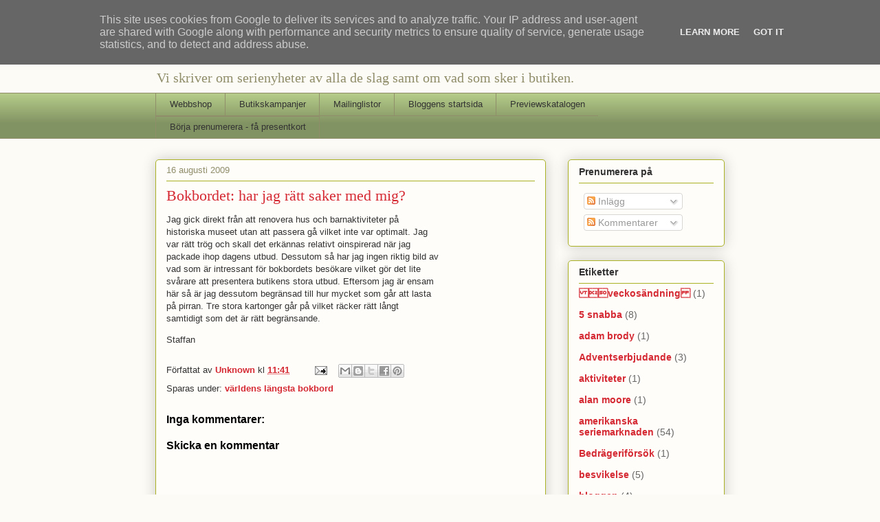

--- FILE ---
content_type: text/html; charset=UTF-8
request_url: http://blogg.staffars.se/2009/08/bokbordet-har-jag-ratt-saker-med-mig.html
body_size: 16644
content:
<!DOCTYPE html>
<html class='v2' dir='ltr' xmlns='http://www.w3.org/1999/xhtml' xmlns:b='http://www.google.com/2005/gml/b' xmlns:data='http://www.google.com/2005/gml/data' xmlns:expr='http://www.google.com/2005/gml/expr'>
<head>
<link href='https://www.blogger.com/static/v1/widgets/335934321-css_bundle_v2.css' rel='stylesheet' type='text/css'/>
<meta content='IE=EmulateIE7' http-equiv='X-UA-Compatible'/>
<meta content='width=1100' name='viewport'/>
<script src='https://www.google.com/jsapi?key=ABQIAAAAj9cfr2lCGoXcYrKyrU14bxRE6wcXamhfDZWCGZoykofJlRRtARR5T1BkJzRz3sGAfzyi6ucwZhWj5A' type='text/javascript'></script><br/>
<script src='https://ajax.googleapis.com/ajax/libs/jquery/1.6.1/jquery.min.js'></script>
<script language='javascript' type='text/javascript'>
  $(document).ready(function(){
   $("tr.itemRow:even").addClass("even");
     $("tr.itemRow:odd").addClass("odd");
     });
</script>
<meta content='text/html; charset=UTF-8' http-equiv='Content-Type'/>
<meta content='blogger' name='generator'/>
<link href='http://blogg.staffars.se/favicon.ico' rel='icon' type='image/x-icon'/>
<link href='http://blogg.staffars.se/2009/08/bokbordet-har-jag-ratt-saker-med-mig.html' rel='canonical'/>
<link rel="alternate" type="application/atom+xml" title="Staffars Seriers Blog - Atom" href="http://blogg.staffars.se/feeds/posts/default" />
<link rel="alternate" type="application/rss+xml" title="Staffars Seriers Blog - RSS" href="http://blogg.staffars.se/feeds/posts/default?alt=rss" />
<link rel="service.post" type="application/atom+xml" title="Staffars Seriers Blog - Atom" href="https://www.blogger.com/feeds/5842644/posts/default" />

<link rel="alternate" type="application/atom+xml" title="Staffars Seriers Blog - Atom" href="http://blogg.staffars.se/feeds/9158295031364169226/comments/default" />
<!--Can't find substitution for tag [blog.ieCssRetrofitLinks]-->
<meta content='http://blogg.staffars.se/2009/08/bokbordet-har-jag-ratt-saker-med-mig.html' property='og:url'/>
<meta content='Bokbordet: har jag rätt saker med mig?' property='og:title'/>
<meta content='Serier i stort och smått och vad som händer i butiken' property='og:description'/>
<title>Staffars Seriers Blog: Bokbordet: har jag rätt saker med mig?</title>
<style id='page-skin-1' type='text/css'><!--
/*
-----------------------------------------------
Blogger Template Style
Name:     Awesome Inc.
Designer: Tina Chen
URL:      tinachen.org
----------------------------------------------- */
/* Content
----------------------------------------------- */
body {
font: normal normal 13px Arial, Tahoma, Helvetica, FreeSans, sans-serif;
color: #333333;
background: #fcfbf5 none repeat scroll top left;
}
html body .content-outer {
min-width: 0;
max-width: 100%;
width: 100%;
}
a:link {
text-decoration: none;
color: #d52a33;
}
a:visited {
text-decoration: none;
color: #7d181e;
}
a:hover {
text-decoration: underline;
color: #d52a33;
}
.body-fauxcolumn-outer .cap-top {
position: absolute;
z-index: 1;
height: 276px;
width: 100%;
background: transparent none repeat-x scroll top left;
_background-image: none;
}
/* Columns
----------------------------------------------- */
.content-inner {
padding: 0;
}
.header-inner .section {
margin: 0 16px;
}
.tabs-inner .section {
margin: 0 16px;
}
.main-inner {
padding-top: 30px;
}
.main-inner .column-center-inner,
.main-inner .column-left-inner,
.main-inner .column-right-inner {
padding: 0 5px;
}
*+html body .main-inner .column-center-inner {
margin-top: -30px;
}
#layout .main-inner .column-center-inner {
margin-top: 0;
}
/* Header
----------------------------------------------- */
.header-outer {
margin: 0 0 0 0;
background: transparent none repeat scroll 0 0;
}
.Header h1 {
font: normal normal 48px Georgia, Utopia, 'Palatino Linotype', Palatino, serif;
color: #333333;
text-shadow: 0 0 -1px #000000;
}
.Header h1 a {
color: #333333;
}
.Header .description {
font: normal normal 20px Georgia, Utopia, 'Palatino Linotype', Palatino, serif;
color: #908d6a;
}
.header-inner .Header .titlewrapper,
.header-inner .Header .descriptionwrapper {
padding-left: 0;
padding-right: 0;
margin-bottom: 0;
}
.header-inner .Header .titlewrapper {
padding-top: 22px;
}
/* Tabs
----------------------------------------------- */
.tabs-outer {
overflow: hidden;
position: relative;
background: #b3ca88 url(http://www.blogblog.com/1kt/awesomeinc/tabs_gradient_light.png) repeat scroll 0 0;
}
#layout .tabs-outer {
overflow: visible;
}
.tabs-cap-top, .tabs-cap-bottom {
position: absolute;
width: 100%;
border-top: 1px solid #908d6a;
}
.tabs-cap-bottom {
bottom: 0;
}
.tabs-inner .widget li a {
display: inline-block;
margin: 0;
padding: .6em 1.5em;
font: normal normal 13px Arial, Tahoma, Helvetica, FreeSans, sans-serif;
color: #333333;
border-top: 1px solid #908d6a;
border-bottom: 1px solid #908d6a;
border-left: 1px solid #908d6a;
height: 16px;
line-height: 16px;
}
.tabs-inner .widget li:last-child a {
border-right: 1px solid #908d6a;
}
.tabs-inner .widget li.selected a, .tabs-inner .widget li a:hover {
background: #63704b url(http://www.blogblog.com/1kt/awesomeinc/tabs_gradient_light.png) repeat-x scroll 0 -100px;
color: #ffffff;
}
/* Headings
----------------------------------------------- */
h2 {
font: normal bold 14px Arial, Tahoma, Helvetica, FreeSans, sans-serif;
color: #333333;
}
/* Widgets
----------------------------------------------- */
.main-inner .section {
margin: 0 27px;
padding: 0;
}
.main-inner .column-left-outer,
.main-inner .column-right-outer {
margin-top: 0;
}
#layout .main-inner .column-left-outer,
#layout .main-inner .column-right-outer {
margin-top: 0;
}
.main-inner .column-left-inner,
.main-inner .column-right-inner {
background: transparent none repeat 0 0;
-moz-box-shadow: 0 0 0 rgba(0, 0, 0, .2);
-webkit-box-shadow: 0 0 0 rgba(0, 0, 0, .2);
-goog-ms-box-shadow: 0 0 0 rgba(0, 0, 0, .2);
box-shadow: 0 0 0 rgba(0, 0, 0, .2);
-moz-border-radius: 5px;
-webkit-border-radius: 5px;
-goog-ms-border-radius: 5px;
border-radius: 5px;
}
#layout .main-inner .column-left-inner,
#layout .main-inner .column-right-inner {
margin-top: 0;
}
.sidebar .widget {
font: normal normal 14px Arial, Tahoma, Helvetica, FreeSans, sans-serif;
color: #333333;
}
.sidebar .widget a:link {
color: #d52a33;
}
.sidebar .widget a:visited {
color: #7d181e;
}
.sidebar .widget a:hover {
color: #d52a33;
}
.sidebar .widget h2 {
text-shadow: 0 0 -1px #000000;
}
.main-inner .widget {
background-color: #fefdfa;
border: 1px solid #aab123;
padding: 0 15px 15px;
margin: 20px -16px;
-moz-box-shadow: 0 0 20px rgba(0, 0, 0, .2);
-webkit-box-shadow: 0 0 20px rgba(0, 0, 0, .2);
-goog-ms-box-shadow: 0 0 20px rgba(0, 0, 0, .2);
box-shadow: 0 0 20px rgba(0, 0, 0, .2);
-moz-border-radius: 5px;
-webkit-border-radius: 5px;
-goog-ms-border-radius: 5px;
border-radius: 5px;
}
.main-inner .widget h2 {
margin: 0 -0;
padding: .6em 0 .5em;
border-bottom: 1px solid transparent;
}
.footer-inner .widget h2 {
padding: 0 0 .4em;
border-bottom: 1px solid transparent;
}
.main-inner .widget h2 + div, .footer-inner .widget h2 + div {
border-top: 1px solid #aab123;
padding-top: 8px;
}
.main-inner .widget .widget-content {
margin: 0 -0;
padding: 7px 0 0;
}
.main-inner .widget ul, .main-inner .widget #ArchiveList ul.flat {
margin: -8px -15px 0;
padding: 0;
list-style: none;
}
.main-inner .widget #ArchiveList {
margin: -8px 0 0;
}
.main-inner .widget ul li, .main-inner .widget #ArchiveList ul.flat li {
padding: .5em 15px;
text-indent: 0;
color: #666666;
border-top: 0 solid #aab123;
border-bottom: 1px solid transparent;
}
.main-inner .widget #ArchiveList ul li {
padding-top: .25em;
padding-bottom: .25em;
}
.main-inner .widget ul li:first-child, .main-inner .widget #ArchiveList ul.flat li:first-child {
border-top: none;
}
.main-inner .widget ul li:last-child, .main-inner .widget #ArchiveList ul.flat li:last-child {
border-bottom: none;
}
.post-body {
position: relative;
}
.main-inner .widget .post-body ul {
padding: 0 2.5em;
margin: .5em 0;
list-style: disc;
}
.main-inner .widget .post-body ul li {
padding: 0.25em 0;
margin-bottom: .25em;
color: #333333;
border: none;
}
.footer-inner .widget ul {
padding: 0;
list-style: none;
}
.widget .zippy {
color: #666666;
}
/* Posts
----------------------------------------------- */
body .main-inner .Blog {
padding: 0;
margin-bottom: 1em;
background-color: transparent;
border: none;
-moz-box-shadow: 0 0 0 rgba(0, 0, 0, 0);
-webkit-box-shadow: 0 0 0 rgba(0, 0, 0, 0);
-goog-ms-box-shadow: 0 0 0 rgba(0, 0, 0, 0);
box-shadow: 0 0 0 rgba(0, 0, 0, 0);
}
.main-inner .section:last-child .Blog:last-child {
padding: 0;
margin-bottom: 1em;
}
.main-inner .widget h2.date-header {
margin: 0 -15px 1px;
padding: 0 0 0 0;
font: normal normal 13px Arial, Tahoma, Helvetica, FreeSans, sans-serif;
color: #908d6a;
background: transparent none no-repeat scroll top left;
border-top: 0 solid #aab123;
border-bottom: 1px solid transparent;
-moz-border-radius-topleft: 0;
-moz-border-radius-topright: 0;
-webkit-border-top-left-radius: 0;
-webkit-border-top-right-radius: 0;
border-top-left-radius: 0;
border-top-right-radius: 0;
position: static;
bottom: 100%;
right: 15px;
text-shadow: 0 0 -1px #000000;
}
.main-inner .widget h2.date-header span {
font: normal normal 13px Arial, Tahoma, Helvetica, FreeSans, sans-serif;
display: block;
padding: .5em 15px;
border-left: 0 solid #aab123;
border-right: 0 solid #aab123;
}
.date-outer {
position: relative;
margin: 30px 0 20px;
padding: 0 15px;
background-color: #fefdfa;
border: 1px solid #aab123;
-moz-box-shadow: 0 0 20px rgba(0, 0, 0, .2);
-webkit-box-shadow: 0 0 20px rgba(0, 0, 0, .2);
-goog-ms-box-shadow: 0 0 20px rgba(0, 0, 0, .2);
box-shadow: 0 0 20px rgba(0, 0, 0, .2);
-moz-border-radius: 5px;
-webkit-border-radius: 5px;
-goog-ms-border-radius: 5px;
border-radius: 5px;
}
.date-outer:first-child {
margin-top: 0;
}
.date-outer:last-child {
margin-bottom: 20px;
-moz-border-radius-bottomleft: 5px;
-moz-border-radius-bottomright: 5px;
-webkit-border-bottom-left-radius: 5px;
-webkit-border-bottom-right-radius: 5px;
-goog-ms-border-bottom-left-radius: 5px;
-goog-ms-border-bottom-right-radius: 5px;
border-bottom-left-radius: 5px;
border-bottom-right-radius: 5px;
}
.date-posts {
margin: 0 -0;
padding: 0 0;
clear: both;
}
.post-outer, .inline-ad {
border-top: 1px solid #aab123;
margin: 0 -0;
padding: 15px 0;
}
.post-outer {
padding-bottom: 10px;
}
.post-outer:first-child {
padding-top: 0;
border-top: none;
}
.post-outer:last-child, .inline-ad:last-child {
border-bottom: none;
}
.post-body {
position: relative;
}
.post-body img {
padding: 8px;
background: #ffffff;
border: 1px solid #cccccc;
-moz-box-shadow: 0 0 20px rgba(0, 0, 0, .2);
-webkit-box-shadow: 0 0 20px rgba(0, 0, 0, .2);
box-shadow: 0 0 20px rgba(0, 0, 0, .2);
-moz-border-radius: 5px;
-webkit-border-radius: 5px;
border-radius: 5px;
}
h3.post-title, h4 {
font: normal normal 22px Georgia, Utopia, 'Palatino Linotype', Palatino, serif;
color: #d52a33;
}
h3.post-title a {
font: normal normal 22px Georgia, Utopia, 'Palatino Linotype', Palatino, serif;
color: #d52a33;
}
h3.post-title a:hover {
color: #d52a33;
text-decoration: underline;
}
.post-header {
margin: 0 0 1em;
}
.post-body {
line-height: 1.4;
}
.post-outer h2 {
color: #333333;
}
.post-footer {
margin: 1.5em 0 0;
}
#blog-pager {
padding: 15px;
font-size: 120%;
background-color: #fefdfa;
border: 1px solid #aab123;
-moz-box-shadow: 0 0 20px rgba(0, 0, 0, .2);
-webkit-box-shadow: 0 0 20px rgba(0, 0, 0, .2);
-goog-ms-box-shadow: 0 0 20px rgba(0, 0, 0, .2);
box-shadow: 0 0 20px rgba(0, 0, 0, .2);
-moz-border-radius: 5px;
-webkit-border-radius: 5px;
-goog-ms-border-radius: 5px;
border-radius: 5px;
-moz-border-radius-topleft: 5px;
-moz-border-radius-topright: 5px;
-webkit-border-top-left-radius: 5px;
-webkit-border-top-right-radius: 5px;
-goog-ms-border-top-left-radius: 5px;
-goog-ms-border-top-right-radius: 5px;
border-top-left-radius: 5px;
border-top-right-radius-topright: 5px;
margin-top: 1em;
}
.blog-feeds, .post-feeds {
margin: 1em 0;
text-align: center;
color: #333333;
}
.blog-feeds a, .post-feeds a {
color: #d52a33;
}
.blog-feeds a:visited, .post-feeds a:visited {
color: #7d181e;
}
.blog-feeds a:hover, .post-feeds a:hover {
color: #d52a33;
}
.post-outer .comments {
margin-top: 2em;
}
/* Comments
----------------------------------------------- */
.comments .comments-content .icon.blog-author {
background-repeat: no-repeat;
background-image: url([data-uri]);
}
.comments .comments-content .loadmore a {
border-top: 1px solid #908d6a;
border-bottom: 1px solid #908d6a;
}
.comments .continue {
border-top: 2px solid #908d6a;
}
/* Footer
----------------------------------------------- */
.footer-outer {
margin: -20px 0 -1px;
padding: 20px 0 0;
color: #333333;
overflow: hidden;
}
.footer-fauxborder-left {
border-top: 1px solid #aab123;
background: #fefdfa none repeat scroll 0 0;
-moz-box-shadow: 0 0 20px rgba(0, 0, 0, .2);
-webkit-box-shadow: 0 0 20px rgba(0, 0, 0, .2);
-goog-ms-box-shadow: 0 0 20px rgba(0, 0, 0, .2);
box-shadow: 0 0 20px rgba(0, 0, 0, .2);
margin: 0 -20px;
}
/* Mobile
----------------------------------------------- */
body.mobile {
background-size: auto;
}
.mobile .body-fauxcolumn-outer {
background: transparent none repeat scroll top left;
}
*+html body.mobile .main-inner .column-center-inner {
margin-top: 0;
}
.mobile .main-inner .widget {
padding: 0 0 15px;
}
.mobile .main-inner .widget h2 + div,
.mobile .footer-inner .widget h2 + div {
border-top: none;
padding-top: 0;
}
.mobile .footer-inner .widget h2 {
padding: 0.5em 0;
border-bottom: none;
}
.mobile .main-inner .widget .widget-content {
margin: 0;
padding: 7px 0 0;
}
.mobile .main-inner .widget ul,
.mobile .main-inner .widget #ArchiveList ul.flat {
margin: 0 -15px 0;
}
.mobile .main-inner .widget h2.date-header {
right: 0;
}
.mobile .date-header span {
padding: 0.4em 0;
}
.mobile .date-outer:first-child {
margin-bottom: 0;
border: 1px solid #aab123;
-moz-border-radius-topleft: 5px;
-moz-border-radius-topright: 5px;
-webkit-border-top-left-radius: 5px;
-webkit-border-top-right-radius: 5px;
-goog-ms-border-top-left-radius: 5px;
-goog-ms-border-top-right-radius: 5px;
border-top-left-radius: 5px;
border-top-right-radius: 5px;
}
.mobile .date-outer {
border-color: #aab123;
border-width: 0 1px 1px;
}
.mobile .date-outer:last-child {
margin-bottom: 0;
}
.mobile .main-inner {
padding: 0;
}
.mobile .header-inner .section {
margin: 0;
}
.mobile .post-outer, .mobile .inline-ad {
padding: 5px 0;
}
.mobile .tabs-inner .section {
margin: 0 10px;
}
.mobile .main-inner .widget h2 {
margin: 0;
padding: 0;
}
.mobile .main-inner .widget h2.date-header span {
padding: 0;
}
.mobile .main-inner .widget .widget-content {
margin: 0;
padding: 7px 0 0;
}
.mobile #blog-pager {
border: 1px solid transparent;
background: #fefdfa none repeat scroll 0 0;
}
.mobile .main-inner .column-left-inner,
.mobile .main-inner .column-right-inner {
background: transparent none repeat 0 0;
-moz-box-shadow: none;
-webkit-box-shadow: none;
-goog-ms-box-shadow: none;
box-shadow: none;
}
.mobile .date-posts {
margin: 0;
padding: 0;
}
.mobile .footer-fauxborder-left {
margin: 0;
border-top: inherit;
}
.mobile .main-inner .section:last-child .Blog:last-child {
margin-bottom: 0;
}
.mobile-index-contents {
color: #333333;
}
.mobile .mobile-link-button {
background: #d52a33 url(http://www.blogblog.com/1kt/awesomeinc/tabs_gradient_light.png) repeat scroll 0 0;
}
.mobile-link-button a:link, .mobile-link-button a:visited {
color: #ffffff;
}
.mobile .tabs-inner .PageList .widget-content {
background: transparent;
border-top: 1px solid;
border-color: #908d6a;
color: #333333;
}
.mobile .tabs-inner .PageList .widget-content .pagelist-arrow {
border-left: 1px solid #908d6a;
}
table.itemTable { width: 100%;}
td {
font: 12px Verdana, sans-serif;
padding: 2 5 2 5px;
}
.even {	background-color: #def; }
.odd { background-color: #fffffa; }
.even td { border-bottom: 1px solid #cef; }
a {
color: #cc0033;
text-decoration: none;
font-weight: bold;
}
a:hover { text-decoration: underline; }
h4 {
margin-top: 15px;
margin-bottom: 5px;
font: 16px Verdana, sans-serif;
color: #000;
font-weight:bold;
}
h4 a { font-size: 10px;	}
#navbar {visibility: hidden; height:0; display:none;}
--></style>
<style id='template-skin-1' type='text/css'><!--
body {
min-width: 860px;
}
.content-outer, .content-fauxcolumn-outer, .region-inner {
min-width: 860px;
max-width: 860px;
_width: 860px;
}
.main-inner .columns {
padding-left: 0px;
padding-right: 260px;
}
.main-inner .fauxcolumn-center-outer {
left: 0px;
right: 260px;
/* IE6 does not respect left and right together */
_width: expression(this.parentNode.offsetWidth -
parseInt("0px") -
parseInt("260px") + 'px');
}
.main-inner .fauxcolumn-left-outer {
width: 0px;
}
.main-inner .fauxcolumn-right-outer {
width: 260px;
}
.main-inner .column-left-outer {
width: 0px;
right: 100%;
margin-left: -0px;
}
.main-inner .column-right-outer {
width: 260px;
margin-right: -260px;
}
#layout {
min-width: 0;
}
#layout .content-outer {
min-width: 0;
width: 800px;
}
#layout .region-inner {
min-width: 0;
width: auto;
}
--></style>
<link href='https://www.blogger.com/dyn-css/authorization.css?targetBlogID=5842644&amp;zx=9536c3bd-fb2c-4686-96ec-9297cde82c85' media='none' onload='if(media!=&#39;all&#39;)media=&#39;all&#39;' rel='stylesheet'/><noscript><link href='https://www.blogger.com/dyn-css/authorization.css?targetBlogID=5842644&amp;zx=9536c3bd-fb2c-4686-96ec-9297cde82c85' rel='stylesheet'/></noscript>
<meta name='google-adsense-platform-account' content='ca-host-pub-1556223355139109'/>
<meta name='google-adsense-platform-domain' content='blogspot.com'/>

<script type="text/javascript" language="javascript">
  // Supply ads personalization default for EEA readers
  // See https://www.blogger.com/go/adspersonalization
  adsbygoogle = window.adsbygoogle || [];
  if (typeof adsbygoogle.requestNonPersonalizedAds === 'undefined') {
    adsbygoogle.requestNonPersonalizedAds = 1;
  }
</script>


</head>
<body class='loading variant-renewable'>
<div class='navbar section' id='navbar'><div class='widget Navbar' data-version='1' id='Navbar1'><script type="text/javascript">
    function setAttributeOnload(object, attribute, val) {
      if(window.addEventListener) {
        window.addEventListener('load',
          function(){ object[attribute] = val; }, false);
      } else {
        window.attachEvent('onload', function(){ object[attribute] = val; });
      }
    }
  </script>
<div id="navbar-iframe-container"></div>
<script type="text/javascript" src="https://apis.google.com/js/platform.js"></script>
<script type="text/javascript">
      gapi.load("gapi.iframes:gapi.iframes.style.bubble", function() {
        if (gapi.iframes && gapi.iframes.getContext) {
          gapi.iframes.getContext().openChild({
              url: 'https://www.blogger.com/navbar/5842644?po\x3d9158295031364169226\x26origin\x3dhttp://blogg.staffars.se',
              where: document.getElementById("navbar-iframe-container"),
              id: "navbar-iframe"
          });
        }
      });
    </script><script type="text/javascript">
(function() {
var script = document.createElement('script');
script.type = 'text/javascript';
script.src = '//pagead2.googlesyndication.com/pagead/js/google_top_exp.js';
var head = document.getElementsByTagName('head')[0];
if (head) {
head.appendChild(script);
}})();
</script>
</div></div>
<div class='body-fauxcolumns'>
<div class='fauxcolumn-outer body-fauxcolumn-outer'>
<div class='cap-top'>
<div class='cap-left'></div>
<div class='cap-right'></div>
</div>
<div class='fauxborder-left'>
<div class='fauxborder-right'></div>
<div class='fauxcolumn-inner'>
</div>
</div>
<div class='cap-bottom'>
<div class='cap-left'></div>
<div class='cap-right'></div>
</div>
</div>
</div>
<div class='content'>
<div class='content-fauxcolumns'>
<div class='fauxcolumn-outer content-fauxcolumn-outer'>
<div class='cap-top'>
<div class='cap-left'></div>
<div class='cap-right'></div>
</div>
<div class='fauxborder-left'>
<div class='fauxborder-right'></div>
<div class='fauxcolumn-inner'>
</div>
</div>
<div class='cap-bottom'>
<div class='cap-left'></div>
<div class='cap-right'></div>
</div>
</div>
</div>
<div class='content-outer'>
<div class='content-cap-top cap-top'>
<div class='cap-left'></div>
<div class='cap-right'></div>
</div>
<div class='fauxborder-left content-fauxborder-left'>
<div class='fauxborder-right content-fauxborder-right'></div>
<div class='content-inner'>
<header>
<div class='header-outer'>
<div class='header-cap-top cap-top'>
<div class='cap-left'></div>
<div class='cap-right'></div>
</div>
<div class='fauxborder-left header-fauxborder-left'>
<div class='fauxborder-right header-fauxborder-right'></div>
<div class='region-inner header-inner'>
<div class='header section' id='header'><div class='widget Header' data-version='1' id='Header1'>
<div id='header-inner'>
<div class='titlewrapper'>
<h1 class='title'>
<a href='http://blogg.staffars.se/'>
Staffars Seriers Blog
</a>
</h1>
</div>
<div class='descriptionwrapper'>
<p class='description'><span>Vi skriver om serienyheter av alla de slag samt om vad som sker i butiken.</span></p>
</div>
</div>
</div></div>
</div>
</div>
<div class='header-cap-bottom cap-bottom'>
<div class='cap-left'></div>
<div class='cap-right'></div>
</div>
</div>
</header>
<div class='tabs-outer'>
<div class='tabs-cap-top cap-top'>
<div class='cap-left'></div>
<div class='cap-right'></div>
</div>
<div class='fauxborder-left tabs-fauxborder-left'>
<div class='fauxborder-right tabs-fauxborder-right'></div>
<div class='region-inner tabs-inner'>
<div class='tabs section' id='crosscol'><div class='widget PageList' data-version='1' id='PageList1'>
<h2>Sidor</h2>
<div class='widget-content'>
<ul>
<li>
<a href='http://www.staffars.se'>Webbshop</a>
</li>
<li>
<a href='http://blogg.staffars.se/p/butikskampanjer.html'>Butikskampanjer</a>
</li>
<li>
<a href='http://blogg.staffars.se/p/mailinglistor.html'>Mailinglistor</a>
</li>
<li>
<a href='http://blogg.staffars.se/'>Bloggens startsida</a>
</li>
<li>
<a href='http://www.staffars.se/previews/'>Previewskatalogen</a>
</li>
<li>
<a href='http://blogg.staffars.se/p/borja-prenumerera-fa-presentkort.html'>Börja prenumerera - få presentkort</a>
</li>
</ul>
<div class='clear'></div>
</div>
</div></div>
<div class='tabs no-items section' id='crosscol-overflow'></div>
</div>
</div>
<div class='tabs-cap-bottom cap-bottom'>
<div class='cap-left'></div>
<div class='cap-right'></div>
</div>
</div>
<div class='main-outer'>
<div class='main-cap-top cap-top'>
<div class='cap-left'></div>
<div class='cap-right'></div>
</div>
<div class='fauxborder-left main-fauxborder-left'>
<div class='fauxborder-right main-fauxborder-right'></div>
<div class='region-inner main-inner'>
<div class='columns fauxcolumns'>
<div class='fauxcolumn-outer fauxcolumn-center-outer'>
<div class='cap-top'>
<div class='cap-left'></div>
<div class='cap-right'></div>
</div>
<div class='fauxborder-left'>
<div class='fauxborder-right'></div>
<div class='fauxcolumn-inner'>
</div>
</div>
<div class='cap-bottom'>
<div class='cap-left'></div>
<div class='cap-right'></div>
</div>
</div>
<div class='fauxcolumn-outer fauxcolumn-left-outer'>
<div class='cap-top'>
<div class='cap-left'></div>
<div class='cap-right'></div>
</div>
<div class='fauxborder-left'>
<div class='fauxborder-right'></div>
<div class='fauxcolumn-inner'>
</div>
</div>
<div class='cap-bottom'>
<div class='cap-left'></div>
<div class='cap-right'></div>
</div>
</div>
<div class='fauxcolumn-outer fauxcolumn-right-outer'>
<div class='cap-top'>
<div class='cap-left'></div>
<div class='cap-right'></div>
</div>
<div class='fauxborder-left'>
<div class='fauxborder-right'></div>
<div class='fauxcolumn-inner'>
</div>
</div>
<div class='cap-bottom'>
<div class='cap-left'></div>
<div class='cap-right'></div>
</div>
</div>
<!-- corrects IE6 width calculation -->
<div class='columns-inner'>
<div class='column-center-outer'>
<div class='column-center-inner'>
<div class='main section' id='main'><div class='widget Blog' data-version='1' id='Blog1'>
<div class='blog-posts hfeed'>

          <div class="date-outer">
        
<h2 class='date-header'><span>16 augusti 2009</span></h2>

          <div class="date-posts">
        
<div class='post-outer'>
<div class='post hentry'>
<a name='9158295031364169226'></a>
<h3 class='post-title entry-title'>
Bokbordet: har jag rätt saker med mig?
</h3>
<div class='post-header'>
<div class='post-header-line-1'></div>
</div>
<div class='post-body entry-content' id='post-body-9158295031364169226'>
Jag gick direkt fr&#229;n att renovera hus och barnaktiviteter p&#229;  <br>historiska museet utan att passera g&#229; vilket inte var optimalt. Jag  <br>var r&#228;tt tr&#246;g och skall det erk&#228;nnas relativt oinspirerad n&#228;r jag  <br>packade ihop dagens utbud. Dessutom s&#229; har jag ingen riktig bild av  <br>vad som &#228;r intressant f&#246;r bokbordets bes&#246;kare vilket g&#246;r det lite  <br>sv&#229;rare att presentera butikens stora utbud. Eftersom jag &#228;r ensam  <br>h&#228;r s&#229; &#228;r jag dessutom begr&#228;nsad till hur mycket som g&#229;r att lasta  <br>p&#229; pirran. Tre stora kartonger g&#229;r p&#229; vilket r&#228;cker r&#228;tt l&#229;ngt  <br>samtidigt som det &#228;r r&#228;tt begr&#228;nsande.<p>Staffan
<div style='clear: both;'></div>
</div>
<div class='post-footer'>
<div class='post-footer-line post-footer-line-1'><span class='post-author vcard'>
Författat av
<span class='fn'>
<a href='https://www.blogger.com/profile/05013756476326756922' rel='author' title='author profile'>
Unknown
</a>
</span>
</span>
<span class='post-timestamp'>
kl
<a class='timestamp-link' href='http://blogg.staffars.se/2009/08/bokbordet-har-jag-ratt-saker-med-mig.html' rel='bookmark' title='permanent link'><abbr class='published' title='2009-08-16T11:41:00+02:00'>11:41</abbr></a>
</span>
<span class='post-comment-link'>
</span>
<span class='post-icons'>
<span class='item-action'>
<a href='https://www.blogger.com/email-post/5842644/9158295031364169226' title='Skicka inlägg'>
<img alt='' class='icon-action' height='13' src='http://img1.blogblog.com/img/icon18_email.gif' width='18'/>
</a>
</span>
</span>
<div class='post-share-buttons goog-inline-block'>
<a class='goog-inline-block share-button sb-email' href='https://www.blogger.com/share-post.g?blogID=5842644&postID=9158295031364169226&target=email' target='_blank' title='Skicka med e-post'><span class='share-button-link-text'>Skicka med e-post</span></a><a class='goog-inline-block share-button sb-blog' href='https://www.blogger.com/share-post.g?blogID=5842644&postID=9158295031364169226&target=blog' onclick='window.open(this.href, "_blank", "height=270,width=475"); return false;' target='_blank' title='BlogThis!'><span class='share-button-link-text'>BlogThis!</span></a><a class='goog-inline-block share-button sb-twitter' href='https://www.blogger.com/share-post.g?blogID=5842644&postID=9158295031364169226&target=twitter' target='_blank' title='Dela på X'><span class='share-button-link-text'>Dela på X</span></a><a class='goog-inline-block share-button sb-facebook' href='https://www.blogger.com/share-post.g?blogID=5842644&postID=9158295031364169226&target=facebook' onclick='window.open(this.href, "_blank", "height=430,width=640"); return false;' target='_blank' title='Dela på Facebook'><span class='share-button-link-text'>Dela på Facebook</span></a><a class='goog-inline-block share-button sb-pinterest' href='https://www.blogger.com/share-post.g?blogID=5842644&postID=9158295031364169226&target=pinterest' target='_blank' title='Dela på Pinterest'><span class='share-button-link-text'>Dela på Pinterest</span></a>
</div>
<span class='post-backlinks post-comment-link'>
</span>
</div>
<div class='post-footer-line post-footer-line-2'><span class='post-labels'>
Sparas under:
<a href='http://blogg.staffars.se/search/label/v%C3%A4rldens%20l%C3%A4ngsta%20bokbord' rel='tag'>världens längsta bokbord</a>
</span>
</div>
<div class='post-footer-line post-footer-line-3'></div>
</div>
</div>
<div class='comments' id='comments'>
<a name='comments'></a>
<h4>Inga kommentarer:</h4>
<div id='Blog1_comments-block-wrapper'>
<dl class='avatar-comment-indent' id='comments-block'>
</dl>
</div>
<p class='comment-footer'>
<div class='comment-form'>
<a name='comment-form'></a>
<h4 id='comment-post-message'>Skicka en kommentar</h4>
<p>
</p>
<a href='https://www.blogger.com/comment/frame/5842644?po=9158295031364169226&hl=sv&saa=85391&origin=http://blogg.staffars.se' id='comment-editor-src'></a>
<iframe allowtransparency='true' class='blogger-iframe-colorize blogger-comment-from-post' frameborder='0' height='410px' id='comment-editor' name='comment-editor' src='' width='100%'></iframe>
<script src='https://www.blogger.com/static/v1/jsbin/2830521187-comment_from_post_iframe.js' type='text/javascript'></script>
<script type='text/javascript'>
      BLOG_CMT_createIframe('https://www.blogger.com/rpc_relay.html');
    </script>
</div>
</p>
</div>
</div>

        </div></div>
      
</div>
<div class='blog-pager' id='blog-pager'>
<span id='blog-pager-newer-link'>
<a class='blog-pager-newer-link' href='http://blogg.staffars.se/2009/08/bokbordet-kul-grej-med-seriegatan.html' id='Blog1_blog-pager-newer-link' title='Senaste inlägg'>Senaste inlägg</a>
</span>
<span id='blog-pager-older-link'>
<a class='blog-pager-older-link' href='http://blogg.staffars.se/2009/08/bokbordet-vart-bord.html' id='Blog1_blog-pager-older-link' title='Äldre inlägg'>Äldre inlägg</a>
</span>
<a class='home-link' href='http://blogg.staffars.se/'>Startsida</a>
</div>
<div class='clear'></div>
<div class='post-feeds'>
<div class='feed-links'>
Prenumerera på:
<a class='feed-link' href='http://blogg.staffars.se/feeds/9158295031364169226/comments/default' target='_blank' type='application/atom+xml'>Kommentarer till inlägget (Atom)</a>
</div>
</div>
</div></div>
</div>
</div>
<div class='column-left-outer'>
<div class='column-left-inner'>
<aside>
</aside>
</div>
</div>
<div class='column-right-outer'>
<div class='column-right-inner'>
<aside>
<div class='sidebar section' id='sidebar-right-1'><div class='widget Subscribe' data-version='1' id='Subscribe1'>
<div style='white-space:nowrap'>
<h2 class='title'>Prenumerera på</h2>
<div class='widget-content'>
<div class='subscribe-wrapper subscribe-type-POST'>
<div class='subscribe expanded subscribe-type-POST' id='SW_READER_LIST_Subscribe1POST' style='display:none;'>
<div class='top'>
<span class='inner' onclick='return(_SW_toggleReaderList(event, "Subscribe1POST"));'>
<img class='subscribe-dropdown-arrow' src='https://resources.blogblog.com/img/widgets/arrow_dropdown.gif'/>
<img align='absmiddle' alt='' border='0' class='feed-icon' src='https://resources.blogblog.com/img/icon_feed12.png'/>
Inlägg
</span>
<div class='feed-reader-links'>
<a class='feed-reader-link' href='https://www.netvibes.com/subscribe.php?url=http%3A%2F%2Fblogg.staffars.se%2Ffeeds%2Fposts%2Fdefault' target='_blank'>
<img src='https://resources.blogblog.com/img/widgets/subscribe-netvibes.png'/>
</a>
<a class='feed-reader-link' href='https://add.my.yahoo.com/content?url=http%3A%2F%2Fblogg.staffars.se%2Ffeeds%2Fposts%2Fdefault' target='_blank'>
<img src='https://resources.blogblog.com/img/widgets/subscribe-yahoo.png'/>
</a>
<a class='feed-reader-link' href='http://blogg.staffars.se/feeds/posts/default' target='_blank'>
<img align='absmiddle' class='feed-icon' src='https://resources.blogblog.com/img/icon_feed12.png'/>
                  Atom
                </a>
</div>
</div>
<div class='bottom'></div>
</div>
<div class='subscribe' id='SW_READER_LIST_CLOSED_Subscribe1POST' onclick='return(_SW_toggleReaderList(event, "Subscribe1POST"));'>
<div class='top'>
<span class='inner'>
<img class='subscribe-dropdown-arrow' src='https://resources.blogblog.com/img/widgets/arrow_dropdown.gif'/>
<span onclick='return(_SW_toggleReaderList(event, "Subscribe1POST"));'>
<img align='absmiddle' alt='' border='0' class='feed-icon' src='https://resources.blogblog.com/img/icon_feed12.png'/>
Inlägg
</span>
</span>
</div>
<div class='bottom'></div>
</div>
</div>
<div class='subscribe-wrapper subscribe-type-PER_POST'>
<div class='subscribe expanded subscribe-type-PER_POST' id='SW_READER_LIST_Subscribe1PER_POST' style='display:none;'>
<div class='top'>
<span class='inner' onclick='return(_SW_toggleReaderList(event, "Subscribe1PER_POST"));'>
<img class='subscribe-dropdown-arrow' src='https://resources.blogblog.com/img/widgets/arrow_dropdown.gif'/>
<img align='absmiddle' alt='' border='0' class='feed-icon' src='https://resources.blogblog.com/img/icon_feed12.png'/>
Kommentarer
</span>
<div class='feed-reader-links'>
<a class='feed-reader-link' href='https://www.netvibes.com/subscribe.php?url=http%3A%2F%2Fblogg.staffars.se%2Ffeeds%2F9158295031364169226%2Fcomments%2Fdefault' target='_blank'>
<img src='https://resources.blogblog.com/img/widgets/subscribe-netvibes.png'/>
</a>
<a class='feed-reader-link' href='https://add.my.yahoo.com/content?url=http%3A%2F%2Fblogg.staffars.se%2Ffeeds%2F9158295031364169226%2Fcomments%2Fdefault' target='_blank'>
<img src='https://resources.blogblog.com/img/widgets/subscribe-yahoo.png'/>
</a>
<a class='feed-reader-link' href='http://blogg.staffars.se/feeds/9158295031364169226/comments/default' target='_blank'>
<img align='absmiddle' class='feed-icon' src='https://resources.blogblog.com/img/icon_feed12.png'/>
                  Atom
                </a>
</div>
</div>
<div class='bottom'></div>
</div>
<div class='subscribe' id='SW_READER_LIST_CLOSED_Subscribe1PER_POST' onclick='return(_SW_toggleReaderList(event, "Subscribe1PER_POST"));'>
<div class='top'>
<span class='inner'>
<img class='subscribe-dropdown-arrow' src='https://resources.blogblog.com/img/widgets/arrow_dropdown.gif'/>
<span onclick='return(_SW_toggleReaderList(event, "Subscribe1PER_POST"));'>
<img align='absmiddle' alt='' border='0' class='feed-icon' src='https://resources.blogblog.com/img/icon_feed12.png'/>
Kommentarer
</span>
</span>
</div>
<div class='bottom'></div>
</div>
</div>
<div style='clear:both'></div>
</div>
</div>
<div class='clear'></div>
</div><div class='widget Label' data-version='1' id='Label1'>
<h2>Etiketter</h2>
<div class='widget-content list-label-widget-content'>
<ul>
<li>
<a dir='ltr' href='http://blogg.staffars.se/search/label/%0B%12%0Eveckos%C3%A4ndning%0C'>&#11;&#18;&#14;veckosändning&#12;</a>
<span dir='ltr'>(1)</span>
</li>
<li>
<a dir='ltr' href='http://blogg.staffars.se/search/label/5%20snabba'>5 snabba</a>
<span dir='ltr'>(8)</span>
</li>
<li>
<a dir='ltr' href='http://blogg.staffars.se/search/label/adam%20brody'>adam brody</a>
<span dir='ltr'>(1)</span>
</li>
<li>
<a dir='ltr' href='http://blogg.staffars.se/search/label/Adventserbjudande'>Adventserbjudande</a>
<span dir='ltr'>(3)</span>
</li>
<li>
<a dir='ltr' href='http://blogg.staffars.se/search/label/aktiviteter'>aktiviteter</a>
<span dir='ltr'>(1)</span>
</li>
<li>
<a dir='ltr' href='http://blogg.staffars.se/search/label/alan%20moore'>alan moore</a>
<span dir='ltr'>(1)</span>
</li>
<li>
<a dir='ltr' href='http://blogg.staffars.se/search/label/amerikanska%20seriemarknaden'>amerikanska seriemarknaden</a>
<span dir='ltr'>(54)</span>
</li>
<li>
<a dir='ltr' href='http://blogg.staffars.se/search/label/Bedr%C3%A4gerif%C3%B6rs%C3%B6k'>Bedrägeriförsök</a>
<span dir='ltr'>(1)</span>
</li>
<li>
<a dir='ltr' href='http://blogg.staffars.se/search/label/besvikelse'>besvikelse</a>
<span dir='ltr'>(5)</span>
</li>
<li>
<a dir='ltr' href='http://blogg.staffars.se/search/label/bloggen'>bloggen</a>
<span dir='ltr'>(4)</span>
</li>
<li>
<a dir='ltr' href='http://blogg.staffars.se/search/label/blyg07'>blyg07</a>
<span dir='ltr'>(19)</span>
</li>
<li>
<a dir='ltr' href='http://blogg.staffars.se/search/label/blyg11'>blyg11</a>
<span dir='ltr'>(2)</span>
</li>
<li>
<a dir='ltr' href='http://blogg.staffars.se/search/label/butik'>butik</a>
<span dir='ltr'>(4)</span>
</li>
<li>
<a dir='ltr' href='http://blogg.staffars.se/search/label/butiken'>butiken</a>
<span dir='ltr'>(212)</span>
</li>
<li>
<a dir='ltr' href='http://blogg.staffars.se/search/label/Citat'>Citat</a>
<span dir='ltr'>(1)</span>
</li>
<li>
<a dir='ltr' href='http://blogg.staffars.se/search/label/comiquiz'>comiquiz</a>
<span dir='ltr'>(4)</span>
</li>
<li>
<a dir='ltr' href='http://blogg.staffars.se/search/label/Coolt'>Coolt</a>
<span dir='ltr'>(2)</span>
</li>
<li>
<a dir='ltr' href='http://blogg.staffars.se/search/label/crowdfunding'>crowdfunding</a>
<span dir='ltr'>(1)</span>
</li>
<li>
<a dir='ltr' href='http://blogg.staffars.se/search/label/dagspresserier'>dagspresserier</a>
<span dir='ltr'>(4)</span>
</li>
<li>
<a dir='ltr' href='http://blogg.staffars.se/search/label/Dark%20Horse'>Dark Horse</a>
<span dir='ltr'>(1)</span>
</li>
<li>
<a dir='ltr' href='http://blogg.staffars.se/search/label/digitala%20serier.'>digitala serier.</a>
<span dir='ltr'>(2)</span>
</li>
<li>
<a dir='ltr' href='http://blogg.staffars.se/search/label/Disney'>Disney</a>
<span dir='ltr'>(1)</span>
</li>
<li>
<a dir='ltr' href='http://blogg.staffars.se/search/label/dollarkurs'>dollarkurs</a>
<span dir='ltr'>(1)</span>
</li>
<li>
<a dir='ltr' href='http://blogg.staffars.se/search/label/ehandel'>ehandel</a>
<span dir='ltr'>(5)</span>
</li>
<li>
<a dir='ltr' href='http://blogg.staffars.se/search/label/enk%C3%A4t'>enkät</a>
<span dir='ltr'>(1)</span>
</li>
<li>
<a dir='ltr' href='http://blogg.staffars.se/search/label/erbjudande'>erbjudande</a>
<span dir='ltr'>(14)</span>
</li>
<li>
<a dir='ltr' href='http://blogg.staffars.se/search/label/Evenemangstips'>Evenemangstips</a>
<span dir='ltr'>(13)</span>
</li>
<li>
<a dir='ltr' href='http://blogg.staffars.se/search/label/face'>face</a>
<span dir='ltr'>(1)</span>
</li>
<li>
<a dir='ltr' href='http://blogg.staffars.se/search/label/Facebook'>Facebook</a>
<span dir='ltr'>(7)</span>
</li>
<li>
<a dir='ltr' href='http://blogg.staffars.se/search/label/faktura'>faktura</a>
<span dir='ltr'>(1)</span>
</li>
<li>
<a dir='ltr' href='http://blogg.staffars.se/search/label/fansin'>fansin</a>
<span dir='ltr'>(6)</span>
</li>
<li>
<a dir='ltr' href='http://blogg.staffars.se/search/label/FRA'>FRA</a>
<span dir='ltr'>(1)</span>
</li>
<li>
<a dir='ltr' href='http://blogg.staffars.se/search/label/Framtiden'>Framtiden</a>
<span dir='ltr'>(1)</span>
</li>
<li>
<a dir='ltr' href='http://blogg.staffars.se/search/label/Frank%20Miller'>Frank Miller</a>
<span dir='ltr'>(1)</span>
</li>
<li>
<a dir='ltr' href='http://blogg.staffars.se/search/label/franskspr%C3%A5kiga%20seriedagarna'>franskspråkiga seriedagarna</a>
<span dir='ltr'>(1)</span>
</li>
<li>
<a dir='ltr' href='http://blogg.staffars.se/search/label/Free%20Comic%20Book%20Day'>Free Comic Book Day</a>
<span dir='ltr'>(15)</span>
</li>
<li>
<a dir='ltr' href='http://blogg.staffars.se/search/label/Free%20Comic%20Book%20Day%20V'>Free Comic Book Day V</a>
<span dir='ltr'>(1)</span>
</li>
<li>
<a dir='ltr' href='http://blogg.staffars.se/search/label/fr%C3%A5ga'>fråga</a>
<span dir='ltr'>(1)</span>
</li>
<li>
<a dir='ltr' href='http://blogg.staffars.se/search/label/f%C3%A5nerier'>fånerier</a>
<span dir='ltr'>(1)</span>
</li>
<li>
<a dir='ltr' href='http://blogg.staffars.se/search/label/f%C3%B6rfr%C3%A5gan'>förfrågan</a>
<span dir='ltr'>(1)</span>
</li>
<li>
<a dir='ltr' href='http://blogg.staffars.se/search/label/f%C3%B6rhandsboka'>förhandsboka</a>
<span dir='ltr'>(3)</span>
</li>
<li>
<a dir='ltr' href='http://blogg.staffars.se/search/label/F%C3%B6rlagsd%C3%B6d'>Förlagsdöd</a>
<span dir='ltr'>(1)</span>
</li>
<li>
<a dir='ltr' href='http://blogg.staffars.se/search/label/F%C3%B6rst%20i%20v%C3%A4rlden.'>Först i världen.</a>
<span dir='ltr'>(1)</span>
</li>
<li>
<a dir='ltr' href='http://blogg.staffars.se/search/label/Galago'>Galago</a>
<span dir='ltr'>(8)</span>
</li>
<li>
<a dir='ltr' href='http://blogg.staffars.se/search/label/geekgenre'>geekgenre</a>
<span dir='ltr'>(1)</span>
</li>
<li>
<a dir='ltr' href='http://blogg.staffars.se/search/label/Geesnack'>Geesnack</a>
<span dir='ltr'>(2)</span>
</li>
<li>
<a dir='ltr' href='http://blogg.staffars.se/search/label/God%20Jul'>God Jul</a>
<span dir='ltr'>(1)</span>
</li>
<li>
<a dir='ltr' href='http://blogg.staffars.se/search/label/Goda%20grannar'>Goda grannar</a>
<span dir='ltr'>(3)</span>
</li>
<li>
<a dir='ltr' href='http://blogg.staffars.se/search/label/Goda%20r%C3%A5d'>Goda råd</a>
<span dir='ltr'>(1)</span>
</li>
<li>
<a dir='ltr' href='http://blogg.staffars.se/search/label/Google%2B'>Google+</a>
<span dir='ltr'>(1)</span>
</li>
<li>
<a dir='ltr' href='http://blogg.staffars.se/search/label/Gothcon'>Gothcon</a>
<span dir='ltr'>(1)</span>
</li>
<li>
<a dir='ltr' href='http://blogg.staffars.se/search/label/gratis'>gratis</a>
<span dir='ltr'>(1)</span>
</li>
<li>
<a dir='ltr' href='http://blogg.staffars.se/search/label/Grattis'>Grattis</a>
<span dir='ltr'>(4)</span>
</li>
<li>
<a dir='ltr' href='http://blogg.staffars.se/search/label/g%C3%A4stbloggare'>gästbloggare</a>
<span dir='ltr'>(8)</span>
</li>
<li>
<a dir='ltr' href='http://blogg.staffars.se/search/label/helger'>helger</a>
<span dir='ltr'>(3)</span>
</li>
<li>
<a dir='ltr' href='http://blogg.staffars.se/search/label/helgl%C3%A4sning'>helgläsning</a>
<span dir='ltr'>(3)</span>
</li>
<li>
<a dir='ltr' href='http://blogg.staffars.se/search/label/Heroes'>Heroes</a>
<span dir='ltr'>(1)</span>
</li>
<li>
<a dir='ltr' href='http://blogg.staffars.se/search/label/Hittat'>Hittat</a>
<span dir='ltr'>(1)</span>
</li>
<li>
<a dir='ltr' href='http://blogg.staffars.se/search/label/H%C3%A5n%20av%20Staffan'>Hån av Staffan</a>
<span dir='ltr'>(1)</span>
</li>
<li>
<a dir='ltr' href='http://blogg.staffars.se/search/label/Image'>Image</a>
<span dir='ltr'>(1)</span>
</li>
<li>
<a dir='ltr' href='http://blogg.staffars.se/search/label/interpress'>interpress</a>
<span dir='ltr'>(1)</span>
</li>
<li>
<a dir='ltr' href='http://blogg.staffars.se/search/label/intervju'>intervju</a>
<span dir='ltr'>(25)</span>
</li>
<li>
<a dir='ltr' href='http://blogg.staffars.se/search/label/Irritation'>Irritation</a>
<span dir='ltr'>(4)</span>
</li>
<li>
<a dir='ltr' href='http://blogg.staffars.se/search/label/Island'>Island</a>
<span dir='ltr'>(1)</span>
</li>
<li>
<a dir='ltr' href='http://blogg.staffars.se/search/label/Jakob%20Nilsson'>Jakob Nilsson</a>
<span dir='ltr'>(1)</span>
</li>
<li>
<a dir='ltr' href='http://blogg.staffars.se/search/label/Jenny%20Berggrund'>Jenny Berggrund</a>
<span dir='ltr'>(1)</span>
</li>
<li>
<a dir='ltr' href='http://blogg.staffars.se/search/label/Joakim%20Pirinen'>Joakim Pirinen</a>
<span dir='ltr'>(1)</span>
</li>
<li>
<a dir='ltr' href='http://blogg.staffars.se/search/label/Joanna%20Hellgren'>Joanna Hellgren</a>
<span dir='ltr'>(2)</span>
</li>
<li>
<a dir='ltr' href='http://blogg.staffars.se/search/label/julhandel'>julhandel</a>
<span dir='ltr'>(14)</span>
</li>
<li>
<a dir='ltr' href='http://blogg.staffars.se/search/label/julkalendern%202008'>julkalendern 2008</a>
<span dir='ltr'>(22)</span>
</li>
<li>
<a dir='ltr' href='http://blogg.staffars.se/search/label/julklappstips'>julklappstips</a>
<span dir='ltr'>(32)</span>
</li>
<li>
<a dir='ltr' href='http://blogg.staffars.se/search/label/kamp'>kamp</a>
<span dir='ltr'>(1)</span>
</li>
<li>
<a dir='ltr' href='http://blogg.staffars.se/search/label/kampanj'>kampanj</a>
<span dir='ltr'>(7)</span>
</li>
<li>
<a dir='ltr' href='http://blogg.staffars.se/search/label/Kim%20W%20Andersson'>Kim W Andersson</a>
<span dir='ltr'>(1)</span>
</li>
<li>
<a dir='ltr' href='http://blogg.staffars.se/search/label/Kommande%20serier'>Kommande serier</a>
<span dir='ltr'>(1)</span>
</li>
<li>
<a dir='ltr' href='http://blogg.staffars.se/search/label/kulturst%C3%B6d'>kulturstöd</a>
<span dir='ltr'>(1)</span>
</li>
<li>
<a dir='ltr' href='http://blogg.staffars.se/search/label/kunder'>kunder</a>
<span dir='ltr'>(1)</span>
</li>
<li>
<a dir='ltr' href='http://blogg.staffars.se/search/label/K%C3%B6ptips'>Köptips</a>
<span dir='ltr'>(8)</span>
</li>
<li>
<a dir='ltr' href='http://blogg.staffars.se/search/label/lagerfynd'>lagerfynd</a>
<span dir='ltr'>(1)</span>
</li>
<li>
<a dir='ltr' href='http://blogg.staffars.se/search/label/leveranser'>leveranser</a>
<span dir='ltr'>(1)</span>
</li>
<li>
<a dir='ltr' href='http://blogg.staffars.se/search/label/Lina%20Neidenstam'>Lina Neidenstam</a>
<span dir='ltr'>(1)</span>
</li>
<li>
<a dir='ltr' href='http://blogg.staffars.se/search/label/Lincon'>Lincon</a>
<span dir='ltr'>(6)</span>
</li>
<li>
<a dir='ltr' href='http://blogg.staffars.se/search/label/Linkedin'>Linkedin</a>
<span dir='ltr'>(1)</span>
</li>
<li>
<a dir='ltr' href='http://blogg.staffars.se/search/label/lite%20halvt%20seri%C3%B6st%20inl%C3%A4gg'>lite halvt seriöst inlägg</a>
<span dir='ltr'>(1)</span>
</li>
<li>
<a dir='ltr' href='http://blogg.staffars.se/search/label/lycka'>lycka</a>
<span dir='ltr'>(5)</span>
</li>
<li>
<a dir='ltr' href='http://blogg.staffars.se/search/label/L%C3%A4nktips'>Länktips</a>
<span dir='ltr'>(85)</span>
</li>
<li>
<a dir='ltr' href='http://blogg.staffars.se/search/label/L%C3%A4secirkel'>Läsecirkel</a>
<span dir='ltr'>(30)</span>
</li>
<li>
<a dir='ltr' href='http://blogg.staffars.se/search/label/l%C3%A4stips'>lästips</a>
<span dir='ltr'>(120)</span>
</li>
<li>
<a dir='ltr' href='http://blogg.staffars.se/search/label/manga'>manga</a>
<span dir='ltr'>(35)</span>
</li>
<li>
<a dir='ltr' href='http://blogg.staffars.se/search/label/manga.%20l%C3%A4stips'>manga. lästips</a>
<span dir='ltr'>(1)</span>
</li>
<li>
<a dir='ltr' href='http://blogg.staffars.se/search/label/mariatorget'>mariatorget</a>
<span dir='ltr'>(1)</span>
</li>
<li>
<a dir='ltr' href='http://blogg.staffars.se/search/label/Marvel'>Marvel</a>
<span dir='ltr'>(2)</span>
</li>
<li>
<a dir='ltr' href='http://blogg.staffars.se/search/label/Mass%20Effect'>Mass Effect</a>
<span dir='ltr'>(1)</span>
</li>
<li>
<a dir='ltr' href='http://blogg.staffars.se/search/label/Mattias%20Adolfsson'>Mattias Adolfsson</a>
<span dir='ltr'>(1)</span>
</li>
<li>
<a dir='ltr' href='http://blogg.staffars.se/search/label/mini-spx'>mini-spx</a>
<span dir='ltr'>(7)</span>
</li>
<li>
<a dir='ltr' href='http://blogg.staffars.se/search/label/m%C3%A4nga'>mänga</a>
<span dir='ltr'>(1)</span>
</li>
<li>
<a dir='ltr' href='http://blogg.staffars.se/search/label/m%C3%A4ssa'>mässa</a>
<span dir='ltr'>(117)</span>
</li>
<li>
<a dir='ltr' href='http://blogg.staffars.se/search/label/Nostalgi'>Nostalgi</a>
<span dir='ltr'>(1)</span>
</li>
<li>
<a dir='ltr' href='http://blogg.staffars.se/search/label/Nostradamus'>Nostradamus</a>
<span dir='ltr'>(4)</span>
</li>
<li>
<a dir='ltr' href='http://blogg.staffars.se/search/label/nyhetsbrev'>nyhetsbrev</a>
<span dir='ltr'>(1)</span>
</li>
<li>
<a dir='ltr' href='http://blogg.staffars.se/search/label/Ny%C3%A5rsh%C3%A4lsning'>Nyårshälsning</a>
<span dir='ltr'>(1)</span>
</li>
<li>
<a dir='ltr' href='http://blogg.staffars.se/search/label/N%C3%B6dblogg'>Nödblogg</a>
<span dir='ltr'>(1)</span>
</li>
<li>
<a dir='ltr' href='http://blogg.staffars.se/search/label/Omr%C3%B6stning'>Omröstning</a>
<span dir='ltr'>(2)</span>
</li>
<li>
<a dir='ltr' href='http://blogg.staffars.se/search/label/onsdagstipset'>onsdagstipset</a>
<span dir='ltr'>(5)</span>
</li>
<li>
<a dir='ltr' href='http://blogg.staffars.se/search/label/Optimall%20press'>Optimall press</a>
<span dir='ltr'>(2)</span>
</li>
<li>
<a dir='ltr' href='http://blogg.staffars.se/search/label/Ordfront'>Ordfront</a>
<span dir='ltr'>(1)</span>
</li>
<li>
<a dir='ltr' href='http://blogg.staffars.se/search/label/p3kultur'>p3kultur</a>
<span dir='ltr'>(1)</span>
</li>
<li>
<a dir='ltr' href='http://blogg.staffars.se/search/label/Peter%20Bergting'>Peter Bergting</a>
<span dir='ltr'>(3)</span>
</li>
<li>
<a dir='ltr' href='http://blogg.staffars.se/search/label/planering'>planering</a>
<span dir='ltr'>(1)</span>
</li>
<li>
<a dir='ltr' href='http://blogg.staffars.se/search/label/podcast'>podcast</a>
<span dir='ltr'>(7)</span>
</li>
<li>
<a dir='ltr' href='http://blogg.staffars.se/search/label/politik%20Reinfeldt'>politik Reinfeldt</a>
<span dir='ltr'>(1)</span>
</li>
<li>
<a dir='ltr' href='http://blogg.staffars.se/search/label/postorder'>postorder</a>
<span dir='ltr'>(2)</span>
</li>
<li>
<a dir='ltr' href='http://blogg.staffars.se/search/label/previews'>previews</a>
<span dir='ltr'>(58)</span>
</li>
<li>
<a dir='ltr' href='http://blogg.staffars.se/search/label/radio'>radio</a>
<span dir='ltr'>(3)</span>
</li>
<li>
<a dir='ltr' href='http://blogg.staffars.se/search/label/radiointervju'>radiointervju</a>
<span dir='ltr'>(3)</span>
</li>
<li>
<a dir='ltr' href='http://blogg.staffars.se/search/label/rea'>rea</a>
<span dir='ltr'>(30)</span>
</li>
<li>
<a dir='ltr' href='http://blogg.staffars.se/search/label/Read%20Comics%20in%20Public'>Read Comics in Public</a>
<span dir='ltr'>(3)</span>
</li>
<li>
<a dir='ltr' href='http://blogg.staffars.se/search/label/recension'>recension</a>
<span dir='ltr'>(1)</span>
</li>
<li>
<a dir='ltr' href='http://blogg.staffars.se/search/label/reklam'>reklam</a>
<span dir='ltr'>(2)</span>
</li>
<li>
<a dir='ltr' href='http://blogg.staffars.se/search/label/Resereportage'>Resereportage</a>
<span dir='ltr'>(1)</span>
</li>
<li>
<a dir='ltr' href='http://blogg.staffars.se/search/label/Rocky'>Rocky</a>
<span dir='ltr'>(1)</span>
</li>
<li>
<a dir='ltr' href='http://blogg.staffars.se/search/label/Ryktet%20s%C3%A4ger'>Ryktet säger</a>
<span dir='ltr'>(1)</span>
</li>
<li>
<a dir='ltr' href='http://blogg.staffars.se/search/label/R%C3%B6stfuskf%C3%B6rs%C3%B6k'>Röstfuskförsök</a>
<span dir='ltr'>(2)</span>
</li>
<li>
<a dir='ltr' href='http://blogg.staffars.se/search/label/sajtuppdatering'>sajtuppdatering</a>
<span dir='ltr'>(18)</span>
</li>
<li>
<a dir='ltr' href='http://blogg.staffars.se/search/label/Saknad'>Saknad</a>
<span dir='ltr'>(1)</span>
</li>
<li>
<a dir='ltr' href='http://blogg.staffars.se/search/label/sammanfattning'>sammanfattning</a>
<span dir='ltr'>(1)</span>
</li>
<li>
<a dir='ltr' href='http://blogg.staffars.se/search/label/semester'>semester</a>
<span dir='ltr'>(6)</span>
</li>
<li>
<a dir='ltr' href='http://blogg.staffars.se/search/label/seriebloggar'>seriebloggar</a>
<span dir='ltr'>(7)</span>
</li>
<li>
<a dir='ltr' href='http://blogg.staffars.se/search/label/Seriefester'>Seriefester</a>
<span dir='ltr'>(9)</span>
</li>
<li>
<a dir='ltr' href='http://blogg.staffars.se/search/label/Seriefestivalen%202012'>Seriefestivalen 2012</a>
<span dir='ltr'>(1)</span>
</li>
<li>
<a dir='ltr' href='http://blogg.staffars.se/search/label/Seriefestivalen%202013'>Seriefestivalen 2013</a>
<span dir='ltr'>(1)</span>
</li>
<li>
<a dir='ltr' href='http://blogg.staffars.se/search/label/seriefestivalen%202014'>seriefestivalen 2014</a>
<span dir='ltr'>(1)</span>
</li>
<li>
<a dir='ltr' href='http://blogg.staffars.se/search/label/seriefilmer'>seriefilmer</a>
<span dir='ltr'>(13)</span>
</li>
<li>
<a dir='ltr' href='http://blogg.staffars.se/search/label/Serieforum'>Serieforum</a>
<span dir='ltr'>(2)</span>
</li>
<li>
<a dir='ltr' href='http://blogg.staffars.se/search/label/seriegatan'>seriegatan</a>
<span dir='ltr'>(1)</span>
</li>
<li>
<a dir='ltr' href='http://blogg.staffars.se/search/label/seriehistoria'>seriehistoria</a>
<span dir='ltr'>(1)</span>
</li>
<li>
<a dir='ltr' href='http://blogg.staffars.se/search/label/Serienytt'>Serienytt</a>
<span dir='ltr'>(1)</span>
</li>
<li>
<a dir='ltr' href='http://blogg.staffars.se/search/label/seriesamlande'>seriesamlande</a>
<span dir='ltr'>(3)</span>
</li>
<li>
<a dir='ltr' href='http://blogg.staffars.se/search/label/serieskapande'>serieskapande</a>
<span dir='ltr'>(4)</span>
</li>
<li>
<a dir='ltr' href='http://blogg.staffars.se/search/label/serietips'>serietips</a>
<span dir='ltr'>(5)</span>
</li>
<li>
<a dir='ltr' href='http://blogg.staffars.se/search/label/signering'>signering</a>
<span dir='ltr'>(47)</span>
</li>
<li>
<a dir='ltr' href='http://blogg.staffars.se/search/label/SIS12'>SIS12</a>
<span dir='ltr'>(3)</span>
</li>
<li>
<a dir='ltr' href='http://blogg.staffars.se/search/label/siten'>siten</a>
<span dir='ltr'>(1)</span>
</li>
<li>
<a dir='ltr' href='http://blogg.staffars.se/search/label/sociala%20medier'>sociala medier</a>
<span dir='ltr'>(1)</span>
</li>
<li>
<a dir='ltr' href='http://blogg.staffars.se/search/label/Sofia%20Olsson'>Sofia Olsson</a>
<span dir='ltr'>(1)</span>
</li>
<li>
<a dir='ltr' href='http://blogg.staffars.se/search/label/Sorg'>Sorg</a>
<span dir='ltr'>(1)</span>
</li>
<li>
<a dir='ltr' href='http://blogg.staffars.se/search/label/spam'>spam</a>
<span dir='ltr'>(1)</span>
</li>
<li>
<a dir='ltr' href='http://blogg.staffars.se/search/label/SPOSF'>SPOSF</a>
<span dir='ltr'>(2)</span>
</li>
<li>
<a dir='ltr' href='http://blogg.staffars.se/search/label/SPX'>SPX</a>
<span dir='ltr'>(25)</span>
</li>
<li>
<a dir='ltr' href='http://blogg.staffars.se/search/label/SPX10'>SPX10</a>
<span dir='ltr'>(1)</span>
</li>
<li>
<a dir='ltr' href='http://blogg.staffars.se/search/label/Staffan'>Staffan</a>
<span dir='ltr'>(5)</span>
</li>
<li>
<a dir='ltr' href='http://blogg.staffars.se/search/label/Staffan%20l%C3%A4ser'>Staffan läser</a>
<span dir='ltr'>(1)</span>
</li>
<li>
<a dir='ltr' href='http://blogg.staffars.se/search/label/Staffar.'>Staffar.</a>
<span dir='ltr'>(1)</span>
</li>
<li>
<a dir='ltr' href='http://blogg.staffars.se/search/label/Staffars%20har%20koll'>Staffars har koll</a>
<span dir='ltr'>(4)</span>
</li>
<li>
<a dir='ltr' href='http://blogg.staffars.se/search/label/staffars.se%20f%C3%B6rb%C3%A4ttringar'>staffars.se förbättringar</a>
<span dir='ltr'>(3)</span>
</li>
<li>
<a dir='ltr' href='http://blogg.staffars.se/search/label/statens%20kulturr%C3%A5d'>statens kulturråd</a>
<span dir='ltr'>(1)</span>
</li>
<li>
<a dir='ltr' href='http://blogg.staffars.se/search/label/Stockholms%20spelkonvent'>Stockholms spelkonvent</a>
<span dir='ltr'>(5)</span>
</li>
<li>
<a dir='ltr' href='http://blogg.staffars.se/search/label/Superhj%C3%A4lteserier'>Superhjälteserier</a>
<span dir='ltr'>(2)</span>
</li>
<li>
<a dir='ltr' href='http://blogg.staffars.se/search/label/Svenska%20favoriter%202013'>Svenska favoriter 2013</a>
<span dir='ltr'>(4)</span>
</li>
<li>
<a dir='ltr' href='http://blogg.staffars.se/search/label/svenska%20seriemarknaden'>svenska seriemarknaden</a>
<span dir='ltr'>(76)</span>
</li>
<li>
<a dir='ltr' href='http://blogg.staffars.se/search/label/Sylvain%20Runberg'>Sylvain Runberg</a>
<span dir='ltr'>(1)</span>
</li>
<li>
<a dir='ltr' href='http://blogg.staffars.se/search/label/s%C3%B6klistor'>söklistor</a>
<span dir='ltr'>(1)</span>
</li>
<li>
<a dir='ltr' href='http://blogg.staffars.se/search/label/Tacksamhet'>Tacksamhet</a>
<span dir='ltr'>(1)</span>
</li>
<li>
<a dir='ltr' href='http://blogg.staffars.se/search/label/telefonfr%C3%A5gor'>telefonfrågor</a>
<span dir='ltr'>(5)</span>
</li>
<li>
<a dir='ltr' href='http://blogg.staffars.se/search/label/telefonf%C3%B6rs%C3%A4ljare'>telefonförsäljare</a>
<span dir='ltr'>(1)</span>
</li>
<li>
<a dir='ltr' href='http://blogg.staffars.se/search/label/the%20Portent'>the Portent</a>
<span dir='ltr'>(3)</span>
</li>
<li>
<a dir='ltr' href='http://blogg.staffars.se/search/label/tidsam'>tidsam</a>
<span dir='ltr'>(1)</span>
</li>
<li>
<a dir='ltr' href='http://blogg.staffars.se/search/label/Tiggeri'>Tiggeri</a>
<span dir='ltr'>(1)</span>
</li>
<li>
<a dir='ltr' href='http://blogg.staffars.se/search/label/Tintin'>Tintin</a>
<span dir='ltr'>(2)</span>
</li>
<li>
<a dir='ltr' href='http://blogg.staffars.se/search/label/topplista'>topplista</a>
<span dir='ltr'>(3)</span>
</li>
<li>
<a dir='ltr' href='http://blogg.staffars.se/search/label/Tradera'>Tradera</a>
<span dir='ltr'>(3)</span>
</li>
<li>
<a dir='ltr' href='http://blogg.staffars.se/search/label/TV'>TV</a>
<span dir='ltr'>(4)</span>
</li>
<li>
<a dir='ltr' href='http://blogg.staffars.se/search/label/twitter'>twitter</a>
<span dir='ltr'>(4)</span>
</li>
<li>
<a dir='ltr' href='http://blogg.staffars.se/search/label/T%C3%A4vling'>Tävling</a>
<span dir='ltr'>(1)</span>
</li>
<li>
<a dir='ltr' href='http://blogg.staffars.se/search/label/unghunden'>unghunden</a>
<span dir='ltr'>(1)</span>
</li>
<li>
<a dir='ltr' href='http://blogg.staffars.se/search/label/Uppcon'>Uppcon</a>
<span dir='ltr'>(34)</span>
</li>
<li>
<a dir='ltr' href='http://blogg.staffars.se/search/label/Uppsala%20Comix'>Uppsala Comix</a>
<span dir='ltr'>(6)</span>
</li>
<li>
<a dir='ltr' href='http://blogg.staffars.se/search/label/urhunden'>urhunden</a>
<span dir='ltr'>(7)</span>
</li>
<li>
<a dir='ltr' href='http://blogg.staffars.se/search/label/urs%C3%A4kt'>ursäkt</a>
<span dir='ltr'>(1)</span>
</li>
<li>
<a dir='ltr' href='http://blogg.staffars.se/search/label/Utst%C3%A4llning'>Utställning</a>
<span dir='ltr'>(7)</span>
</li>
<li>
<a dir='ltr' href='http://blogg.staffars.se/search/label/veckan%20som%20gick'>veckan som gick</a>
<span dir='ltr'>(3)</span>
</li>
<li>
<a dir='ltr' href='http://blogg.staffars.se/search/label/veckos%C3%A4ndning'>veckosändning</a>
<span dir='ltr'>(237)</span>
</li>
<li>
<a dir='ltr' href='http://blogg.staffars.se/search/label/Vi%20l%C3%A4ser'>Vi läser</a>
<span dir='ltr'>(2)</span>
</li>
<li>
<a dir='ltr' href='http://blogg.staffars.se/search/label/vinprovning'>vinprovning</a>
<span dir='ltr'>(1)</span>
</li>
<li>
<a dir='ltr' href='http://blogg.staffars.se/search/label/v%C3%A4rldens%20l%C3%A4ngsta%20bokbord'>världens längsta bokbord</a>
<span dir='ltr'>(14)</span>
</li>
<li>
<a dir='ltr' href='http://blogg.staffars.se/search/label/Walking%20dead'>Walking dead</a>
<span dir='ltr'>(1)</span>
</li>
<li>
<a dir='ltr' href='http://blogg.staffars.se/search/label/watchmen'>watchmen</a>
<span dir='ltr'>(1)</span>
</li>
<li>
<a dir='ltr' href='http://blogg.staffars.se/search/label/webbhotell'>webbhotell</a>
<span dir='ltr'>(3)</span>
</li>
<li>
<a dir='ltr' href='http://blogg.staffars.se/search/label/webbshop'>webbshop</a>
<span dir='ltr'>(23)</span>
</li>
<li>
<a dir='ltr' href='http://blogg.staffars.se/search/label/webserier'>webserier</a>
<span dir='ltr'>(5)</span>
</li>
<li>
<a dir='ltr' href='http://blogg.staffars.se/search/label/yaoi'>yaoi</a>
<span dir='ltr'>(6)</span>
</li>
<li>
<a dir='ltr' href='http://blogg.staffars.se/search/label/%C3%85rskr%C3%B6nika%202009'>Årskrönika 2009</a>
<span dir='ltr'>(6)</span>
</li>
<li>
<a dir='ltr' href='http://blogg.staffars.se/search/label/%C3%A5rssammanfattning'>årssammanfattning</a>
<span dir='ltr'>(2)</span>
</li>
<li>
<a dir='ltr' href='http://blogg.staffars.se/search/label/%C3%B6nskeg%C3%A4ster'>önskegäster</a>
<span dir='ltr'>(1)</span>
</li>
<li>
<a dir='ltr' href='http://blogg.staffars.se/search/label/%C3%B6nskningar'>önskningar</a>
<span dir='ltr'>(8)</span>
</li>
<li>
<a dir='ltr' href='http://blogg.staffars.se/search/label/%C3%B6ppettider'>öppettider</a>
<span dir='ltr'>(17)</span>
</li>
</ul>
<div class='clear'></div>
</div>
</div><div class='widget BlogArchive' data-version='1' id='BlogArchive1'>
<h2>Bloggarkiv</h2>
<div class='widget-content'>
<div id='ArchiveList'>
<div id='BlogArchive1_ArchiveList'>
<ul class='hierarchy'>
<li class='archivedate collapsed'>
<a class='toggle' href='javascript:void(0)'>
<span class='zippy'>

        &#9658;&#160;
      
</span>
</a>
<a class='post-count-link' href='http://blogg.staffars.se/2014/'>
2014
</a>
<span class='post-count' dir='ltr'>(20)</span>
<ul class='hierarchy'>
<li class='archivedate collapsed'>
<a class='toggle' href='javascript:void(0)'>
<span class='zippy'>

        &#9658;&#160;
      
</span>
</a>
<a class='post-count-link' href='http://blogg.staffars.se/2014/05/'>
maj
</a>
<span class='post-count' dir='ltr'>(1)</span>
</li>
</ul>
<ul class='hierarchy'>
<li class='archivedate collapsed'>
<a class='toggle' href='javascript:void(0)'>
<span class='zippy'>

        &#9658;&#160;
      
</span>
</a>
<a class='post-count-link' href='http://blogg.staffars.se/2014/04/'>
april
</a>
<span class='post-count' dir='ltr'>(2)</span>
</li>
</ul>
<ul class='hierarchy'>
<li class='archivedate collapsed'>
<a class='toggle' href='javascript:void(0)'>
<span class='zippy'>

        &#9658;&#160;
      
</span>
</a>
<a class='post-count-link' href='http://blogg.staffars.se/2014/03/'>
mars
</a>
<span class='post-count' dir='ltr'>(4)</span>
</li>
</ul>
<ul class='hierarchy'>
<li class='archivedate collapsed'>
<a class='toggle' href='javascript:void(0)'>
<span class='zippy'>

        &#9658;&#160;
      
</span>
</a>
<a class='post-count-link' href='http://blogg.staffars.se/2014/02/'>
februari
</a>
<span class='post-count' dir='ltr'>(6)</span>
</li>
</ul>
<ul class='hierarchy'>
<li class='archivedate collapsed'>
<a class='toggle' href='javascript:void(0)'>
<span class='zippy'>

        &#9658;&#160;
      
</span>
</a>
<a class='post-count-link' href='http://blogg.staffars.se/2014/01/'>
januari
</a>
<span class='post-count' dir='ltr'>(7)</span>
</li>
</ul>
</li>
</ul>
<ul class='hierarchy'>
<li class='archivedate collapsed'>
<a class='toggle' href='javascript:void(0)'>
<span class='zippy'>

        &#9658;&#160;
      
</span>
</a>
<a class='post-count-link' href='http://blogg.staffars.se/2013/'>
2013
</a>
<span class='post-count' dir='ltr'>(76)</span>
<ul class='hierarchy'>
<li class='archivedate collapsed'>
<a class='toggle' href='javascript:void(0)'>
<span class='zippy'>

        &#9658;&#160;
      
</span>
</a>
<a class='post-count-link' href='http://blogg.staffars.se/2013/12/'>
december
</a>
<span class='post-count' dir='ltr'>(3)</span>
</li>
</ul>
<ul class='hierarchy'>
<li class='archivedate collapsed'>
<a class='toggle' href='javascript:void(0)'>
<span class='zippy'>

        &#9658;&#160;
      
</span>
</a>
<a class='post-count-link' href='http://blogg.staffars.se/2013/11/'>
november
</a>
<span class='post-count' dir='ltr'>(8)</span>
</li>
</ul>
<ul class='hierarchy'>
<li class='archivedate collapsed'>
<a class='toggle' href='javascript:void(0)'>
<span class='zippy'>

        &#9658;&#160;
      
</span>
</a>
<a class='post-count-link' href='http://blogg.staffars.se/2013/10/'>
oktober
</a>
<span class='post-count' dir='ltr'>(9)</span>
</li>
</ul>
<ul class='hierarchy'>
<li class='archivedate collapsed'>
<a class='toggle' href='javascript:void(0)'>
<span class='zippy'>

        &#9658;&#160;
      
</span>
</a>
<a class='post-count-link' href='http://blogg.staffars.se/2013/09/'>
september
</a>
<span class='post-count' dir='ltr'>(8)</span>
</li>
</ul>
<ul class='hierarchy'>
<li class='archivedate collapsed'>
<a class='toggle' href='javascript:void(0)'>
<span class='zippy'>

        &#9658;&#160;
      
</span>
</a>
<a class='post-count-link' href='http://blogg.staffars.se/2013/08/'>
augusti
</a>
<span class='post-count' dir='ltr'>(4)</span>
</li>
</ul>
<ul class='hierarchy'>
<li class='archivedate collapsed'>
<a class='toggle' href='javascript:void(0)'>
<span class='zippy'>

        &#9658;&#160;
      
</span>
</a>
<a class='post-count-link' href='http://blogg.staffars.se/2013/07/'>
juli
</a>
<span class='post-count' dir='ltr'>(4)</span>
</li>
</ul>
<ul class='hierarchy'>
<li class='archivedate collapsed'>
<a class='toggle' href='javascript:void(0)'>
<span class='zippy'>

        &#9658;&#160;
      
</span>
</a>
<a class='post-count-link' href='http://blogg.staffars.se/2013/06/'>
juni
</a>
<span class='post-count' dir='ltr'>(4)</span>
</li>
</ul>
<ul class='hierarchy'>
<li class='archivedate collapsed'>
<a class='toggle' href='javascript:void(0)'>
<span class='zippy'>

        &#9658;&#160;
      
</span>
</a>
<a class='post-count-link' href='http://blogg.staffars.se/2013/05/'>
maj
</a>
<span class='post-count' dir='ltr'>(6)</span>
</li>
</ul>
<ul class='hierarchy'>
<li class='archivedate collapsed'>
<a class='toggle' href='javascript:void(0)'>
<span class='zippy'>

        &#9658;&#160;
      
</span>
</a>
<a class='post-count-link' href='http://blogg.staffars.se/2013/04/'>
april
</a>
<span class='post-count' dir='ltr'>(3)</span>
</li>
</ul>
<ul class='hierarchy'>
<li class='archivedate collapsed'>
<a class='toggle' href='javascript:void(0)'>
<span class='zippy'>

        &#9658;&#160;
      
</span>
</a>
<a class='post-count-link' href='http://blogg.staffars.se/2013/03/'>
mars
</a>
<span class='post-count' dir='ltr'>(4)</span>
</li>
</ul>
<ul class='hierarchy'>
<li class='archivedate collapsed'>
<a class='toggle' href='javascript:void(0)'>
<span class='zippy'>

        &#9658;&#160;
      
</span>
</a>
<a class='post-count-link' href='http://blogg.staffars.se/2013/02/'>
februari
</a>
<span class='post-count' dir='ltr'>(11)</span>
</li>
</ul>
<ul class='hierarchy'>
<li class='archivedate collapsed'>
<a class='toggle' href='javascript:void(0)'>
<span class='zippy'>

        &#9658;&#160;
      
</span>
</a>
<a class='post-count-link' href='http://blogg.staffars.se/2013/01/'>
januari
</a>
<span class='post-count' dir='ltr'>(12)</span>
</li>
</ul>
</li>
</ul>
<ul class='hierarchy'>
<li class='archivedate collapsed'>
<a class='toggle' href='javascript:void(0)'>
<span class='zippy'>

        &#9658;&#160;
      
</span>
</a>
<a class='post-count-link' href='http://blogg.staffars.se/2012/'>
2012
</a>
<span class='post-count' dir='ltr'>(132)</span>
<ul class='hierarchy'>
<li class='archivedate collapsed'>
<a class='toggle' href='javascript:void(0)'>
<span class='zippy'>

        &#9658;&#160;
      
</span>
</a>
<a class='post-count-link' href='http://blogg.staffars.se/2012/12/'>
december
</a>
<span class='post-count' dir='ltr'>(3)</span>
</li>
</ul>
<ul class='hierarchy'>
<li class='archivedate collapsed'>
<a class='toggle' href='javascript:void(0)'>
<span class='zippy'>

        &#9658;&#160;
      
</span>
</a>
<a class='post-count-link' href='http://blogg.staffars.se/2012/11/'>
november
</a>
<span class='post-count' dir='ltr'>(12)</span>
</li>
</ul>
<ul class='hierarchy'>
<li class='archivedate collapsed'>
<a class='toggle' href='javascript:void(0)'>
<span class='zippy'>

        &#9658;&#160;
      
</span>
</a>
<a class='post-count-link' href='http://blogg.staffars.se/2012/10/'>
oktober
</a>
<span class='post-count' dir='ltr'>(21)</span>
</li>
</ul>
<ul class='hierarchy'>
<li class='archivedate collapsed'>
<a class='toggle' href='javascript:void(0)'>
<span class='zippy'>

        &#9658;&#160;
      
</span>
</a>
<a class='post-count-link' href='http://blogg.staffars.se/2012/09/'>
september
</a>
<span class='post-count' dir='ltr'>(10)</span>
</li>
</ul>
<ul class='hierarchy'>
<li class='archivedate collapsed'>
<a class='toggle' href='javascript:void(0)'>
<span class='zippy'>

        &#9658;&#160;
      
</span>
</a>
<a class='post-count-link' href='http://blogg.staffars.se/2012/08/'>
augusti
</a>
<span class='post-count' dir='ltr'>(16)</span>
</li>
</ul>
<ul class='hierarchy'>
<li class='archivedate collapsed'>
<a class='toggle' href='javascript:void(0)'>
<span class='zippy'>

        &#9658;&#160;
      
</span>
</a>
<a class='post-count-link' href='http://blogg.staffars.se/2012/07/'>
juli
</a>
<span class='post-count' dir='ltr'>(6)</span>
</li>
</ul>
<ul class='hierarchy'>
<li class='archivedate collapsed'>
<a class='toggle' href='javascript:void(0)'>
<span class='zippy'>

        &#9658;&#160;
      
</span>
</a>
<a class='post-count-link' href='http://blogg.staffars.se/2012/06/'>
juni
</a>
<span class='post-count' dir='ltr'>(2)</span>
</li>
</ul>
<ul class='hierarchy'>
<li class='archivedate collapsed'>
<a class='toggle' href='javascript:void(0)'>
<span class='zippy'>

        &#9658;&#160;
      
</span>
</a>
<a class='post-count-link' href='http://blogg.staffars.se/2012/05/'>
maj
</a>
<span class='post-count' dir='ltr'>(6)</span>
</li>
</ul>
<ul class='hierarchy'>
<li class='archivedate collapsed'>
<a class='toggle' href='javascript:void(0)'>
<span class='zippy'>

        &#9658;&#160;
      
</span>
</a>
<a class='post-count-link' href='http://blogg.staffars.se/2012/04/'>
april
</a>
<span class='post-count' dir='ltr'>(23)</span>
</li>
</ul>
<ul class='hierarchy'>
<li class='archivedate collapsed'>
<a class='toggle' href='javascript:void(0)'>
<span class='zippy'>

        &#9658;&#160;
      
</span>
</a>
<a class='post-count-link' href='http://blogg.staffars.se/2012/03/'>
mars
</a>
<span class='post-count' dir='ltr'>(12)</span>
</li>
</ul>
<ul class='hierarchy'>
<li class='archivedate collapsed'>
<a class='toggle' href='javascript:void(0)'>
<span class='zippy'>

        &#9658;&#160;
      
</span>
</a>
<a class='post-count-link' href='http://blogg.staffars.se/2012/02/'>
februari
</a>
<span class='post-count' dir='ltr'>(17)</span>
</li>
</ul>
<ul class='hierarchy'>
<li class='archivedate collapsed'>
<a class='toggle' href='javascript:void(0)'>
<span class='zippy'>

        &#9658;&#160;
      
</span>
</a>
<a class='post-count-link' href='http://blogg.staffars.se/2012/01/'>
januari
</a>
<span class='post-count' dir='ltr'>(4)</span>
</li>
</ul>
</li>
</ul>
<ul class='hierarchy'>
<li class='archivedate collapsed'>
<a class='toggle' href='javascript:void(0)'>
<span class='zippy'>

        &#9658;&#160;
      
</span>
</a>
<a class='post-count-link' href='http://blogg.staffars.se/2011/'>
2011
</a>
<span class='post-count' dir='ltr'>(73)</span>
<ul class='hierarchy'>
<li class='archivedate collapsed'>
<a class='toggle' href='javascript:void(0)'>
<span class='zippy'>

        &#9658;&#160;
      
</span>
</a>
<a class='post-count-link' href='http://blogg.staffars.se/2011/10/'>
oktober
</a>
<span class='post-count' dir='ltr'>(10)</span>
</li>
</ul>
<ul class='hierarchy'>
<li class='archivedate collapsed'>
<a class='toggle' href='javascript:void(0)'>
<span class='zippy'>

        &#9658;&#160;
      
</span>
</a>
<a class='post-count-link' href='http://blogg.staffars.se/2011/09/'>
september
</a>
<span class='post-count' dir='ltr'>(12)</span>
</li>
</ul>
<ul class='hierarchy'>
<li class='archivedate collapsed'>
<a class='toggle' href='javascript:void(0)'>
<span class='zippy'>

        &#9658;&#160;
      
</span>
</a>
<a class='post-count-link' href='http://blogg.staffars.se/2011/08/'>
augusti
</a>
<span class='post-count' dir='ltr'>(8)</span>
</li>
</ul>
<ul class='hierarchy'>
<li class='archivedate collapsed'>
<a class='toggle' href='javascript:void(0)'>
<span class='zippy'>

        &#9658;&#160;
      
</span>
</a>
<a class='post-count-link' href='http://blogg.staffars.se/2011/07/'>
juli
</a>
<span class='post-count' dir='ltr'>(3)</span>
</li>
</ul>
<ul class='hierarchy'>
<li class='archivedate collapsed'>
<a class='toggle' href='javascript:void(0)'>
<span class='zippy'>

        &#9658;&#160;
      
</span>
</a>
<a class='post-count-link' href='http://blogg.staffars.se/2011/06/'>
juni
</a>
<span class='post-count' dir='ltr'>(10)</span>
</li>
</ul>
<ul class='hierarchy'>
<li class='archivedate collapsed'>
<a class='toggle' href='javascript:void(0)'>
<span class='zippy'>

        &#9658;&#160;
      
</span>
</a>
<a class='post-count-link' href='http://blogg.staffars.se/2011/05/'>
maj
</a>
<span class='post-count' dir='ltr'>(8)</span>
</li>
</ul>
<ul class='hierarchy'>
<li class='archivedate collapsed'>
<a class='toggle' href='javascript:void(0)'>
<span class='zippy'>

        &#9658;&#160;
      
</span>
</a>
<a class='post-count-link' href='http://blogg.staffars.se/2011/04/'>
april
</a>
<span class='post-count' dir='ltr'>(4)</span>
</li>
</ul>
<ul class='hierarchy'>
<li class='archivedate collapsed'>
<a class='toggle' href='javascript:void(0)'>
<span class='zippy'>

        &#9658;&#160;
      
</span>
</a>
<a class='post-count-link' href='http://blogg.staffars.se/2011/03/'>
mars
</a>
<span class='post-count' dir='ltr'>(3)</span>
</li>
</ul>
<ul class='hierarchy'>
<li class='archivedate collapsed'>
<a class='toggle' href='javascript:void(0)'>
<span class='zippy'>

        &#9658;&#160;
      
</span>
</a>
<a class='post-count-link' href='http://blogg.staffars.se/2011/02/'>
februari
</a>
<span class='post-count' dir='ltr'>(10)</span>
</li>
</ul>
<ul class='hierarchy'>
<li class='archivedate collapsed'>
<a class='toggle' href='javascript:void(0)'>
<span class='zippy'>

        &#9658;&#160;
      
</span>
</a>
<a class='post-count-link' href='http://blogg.staffars.se/2011/01/'>
januari
</a>
<span class='post-count' dir='ltr'>(5)</span>
</li>
</ul>
</li>
</ul>
<ul class='hierarchy'>
<li class='archivedate collapsed'>
<a class='toggle' href='javascript:void(0)'>
<span class='zippy'>

        &#9658;&#160;
      
</span>
</a>
<a class='post-count-link' href='http://blogg.staffars.se/2010/'>
2010
</a>
<span class='post-count' dir='ltr'>(137)</span>
<ul class='hierarchy'>
<li class='archivedate collapsed'>
<a class='toggle' href='javascript:void(0)'>
<span class='zippy'>

        &#9658;&#160;
      
</span>
</a>
<a class='post-count-link' href='http://blogg.staffars.se/2010/12/'>
december
</a>
<span class='post-count' dir='ltr'>(5)</span>
</li>
</ul>
<ul class='hierarchy'>
<li class='archivedate collapsed'>
<a class='toggle' href='javascript:void(0)'>
<span class='zippy'>

        &#9658;&#160;
      
</span>
</a>
<a class='post-count-link' href='http://blogg.staffars.se/2010/11/'>
november
</a>
<span class='post-count' dir='ltr'>(6)</span>
</li>
</ul>
<ul class='hierarchy'>
<li class='archivedate collapsed'>
<a class='toggle' href='javascript:void(0)'>
<span class='zippy'>

        &#9658;&#160;
      
</span>
</a>
<a class='post-count-link' href='http://blogg.staffars.se/2010/10/'>
oktober
</a>
<span class='post-count' dir='ltr'>(12)</span>
</li>
</ul>
<ul class='hierarchy'>
<li class='archivedate collapsed'>
<a class='toggle' href='javascript:void(0)'>
<span class='zippy'>

        &#9658;&#160;
      
</span>
</a>
<a class='post-count-link' href='http://blogg.staffars.se/2010/09/'>
september
</a>
<span class='post-count' dir='ltr'>(13)</span>
</li>
</ul>
<ul class='hierarchy'>
<li class='archivedate collapsed'>
<a class='toggle' href='javascript:void(0)'>
<span class='zippy'>

        &#9658;&#160;
      
</span>
</a>
<a class='post-count-link' href='http://blogg.staffars.se/2010/08/'>
augusti
</a>
<span class='post-count' dir='ltr'>(16)</span>
</li>
</ul>
<ul class='hierarchy'>
<li class='archivedate collapsed'>
<a class='toggle' href='javascript:void(0)'>
<span class='zippy'>

        &#9658;&#160;
      
</span>
</a>
<a class='post-count-link' href='http://blogg.staffars.se/2010/07/'>
juli
</a>
<span class='post-count' dir='ltr'>(6)</span>
</li>
</ul>
<ul class='hierarchy'>
<li class='archivedate collapsed'>
<a class='toggle' href='javascript:void(0)'>
<span class='zippy'>

        &#9658;&#160;
      
</span>
</a>
<a class='post-count-link' href='http://blogg.staffars.se/2010/06/'>
juni
</a>
<span class='post-count' dir='ltr'>(2)</span>
</li>
</ul>
<ul class='hierarchy'>
<li class='archivedate collapsed'>
<a class='toggle' href='javascript:void(0)'>
<span class='zippy'>

        &#9658;&#160;
      
</span>
</a>
<a class='post-count-link' href='http://blogg.staffars.se/2010/05/'>
maj
</a>
<span class='post-count' dir='ltr'>(10)</span>
</li>
</ul>
<ul class='hierarchy'>
<li class='archivedate collapsed'>
<a class='toggle' href='javascript:void(0)'>
<span class='zippy'>

        &#9658;&#160;
      
</span>
</a>
<a class='post-count-link' href='http://blogg.staffars.se/2010/04/'>
april
</a>
<span class='post-count' dir='ltr'>(22)</span>
</li>
</ul>
<ul class='hierarchy'>
<li class='archivedate collapsed'>
<a class='toggle' href='javascript:void(0)'>
<span class='zippy'>

        &#9658;&#160;
      
</span>
</a>
<a class='post-count-link' href='http://blogg.staffars.se/2010/03/'>
mars
</a>
<span class='post-count' dir='ltr'>(15)</span>
</li>
</ul>
<ul class='hierarchy'>
<li class='archivedate collapsed'>
<a class='toggle' href='javascript:void(0)'>
<span class='zippy'>

        &#9658;&#160;
      
</span>
</a>
<a class='post-count-link' href='http://blogg.staffars.se/2010/02/'>
februari
</a>
<span class='post-count' dir='ltr'>(15)</span>
</li>
</ul>
<ul class='hierarchy'>
<li class='archivedate collapsed'>
<a class='toggle' href='javascript:void(0)'>
<span class='zippy'>

        &#9658;&#160;
      
</span>
</a>
<a class='post-count-link' href='http://blogg.staffars.se/2010/01/'>
januari
</a>
<span class='post-count' dir='ltr'>(15)</span>
</li>
</ul>
</li>
</ul>
<ul class='hierarchy'>
<li class='archivedate expanded'>
<a class='toggle' href='javascript:void(0)'>
<span class='zippy toggle-open'>

        &#9660;&#160;
      
</span>
</a>
<a class='post-count-link' href='http://blogg.staffars.se/2009/'>
2009
</a>
<span class='post-count' dir='ltr'>(207)</span>
<ul class='hierarchy'>
<li class='archivedate collapsed'>
<a class='toggle' href='javascript:void(0)'>
<span class='zippy'>

        &#9658;&#160;
      
</span>
</a>
<a class='post-count-link' href='http://blogg.staffars.se/2009/12/'>
december
</a>
<span class='post-count' dir='ltr'>(10)</span>
</li>
</ul>
<ul class='hierarchy'>
<li class='archivedate collapsed'>
<a class='toggle' href='javascript:void(0)'>
<span class='zippy'>

        &#9658;&#160;
      
</span>
</a>
<a class='post-count-link' href='http://blogg.staffars.se/2009/11/'>
november
</a>
<span class='post-count' dir='ltr'>(24)</span>
</li>
</ul>
<ul class='hierarchy'>
<li class='archivedate collapsed'>
<a class='toggle' href='javascript:void(0)'>
<span class='zippy'>

        &#9658;&#160;
      
</span>
</a>
<a class='post-count-link' href='http://blogg.staffars.se/2009/10/'>
oktober
</a>
<span class='post-count' dir='ltr'>(27)</span>
</li>
</ul>
<ul class='hierarchy'>
<li class='archivedate collapsed'>
<a class='toggle' href='javascript:void(0)'>
<span class='zippy'>

        &#9658;&#160;
      
</span>
</a>
<a class='post-count-link' href='http://blogg.staffars.se/2009/09/'>
september
</a>
<span class='post-count' dir='ltr'>(13)</span>
</li>
</ul>
<ul class='hierarchy'>
<li class='archivedate expanded'>
<a class='toggle' href='javascript:void(0)'>
<span class='zippy toggle-open'>

        &#9660;&#160;
      
</span>
</a>
<a class='post-count-link' href='http://blogg.staffars.se/2009/08/'>
augusti
</a>
<span class='post-count' dir='ltr'>(27)</span>
<ul class='posts'>
<li><a href='http://blogg.staffars.se/2009/08/disneys-kop-av-marvel-nagra-snabba.html'>Disneys köp av Marvel några snabba tankar</a></li>
<li><a href='http://blogg.staffars.se/2009/08/hoppsan.html'>Hoppsan</a></li>
<li><a href='http://blogg.staffars.se/2009/08/sondagslankar.html'>Söndagslänkar</a></li>
<li><a href='http://blogg.staffars.se/2009/08/staffars-serier-pa-massor-under-hosten.html'>Staffars serier på mässor under hösten</a></li>
<li><a href='http://blogg.staffars.se/2009/08/godbitar-fran-den-senaste-leveransen_28.html'>Godbitar från den senaste leveransen</a></li>
<li><a href='http://blogg.staffars.se/2009/08/svenska-nominerad-till-ignatz.html'>Svenska nominerad till Ignatz</a></li>
<li><a href='http://blogg.staffars.se/2009/08/vertigo-crime-huh.html'>Vertigo Crime - huh?</a></li>
<li><a href='http://blogg.staffars.se/2009/08/godbitar-fran-den-senaste-leveransen.html'>Godbitar från den senaste leveransen</a></li>
<li><a href='http://blogg.staffars.se/2009/08/nagra-lanktips.html'>Några länktips</a></li>
<li><a href='http://blogg.staffars.se/2009/08/previewsgenomgangen-klar.html'>Previewsgenomgången klar</a></li>
<li><a href='http://blogg.staffars.se/2009/08/glom-inte-rabattkupongen.html'>Glöm inte rabattkupongen</a></li>
<li><a href='http://blogg.staffars.se/2009/08/nu-kom-sandningen.html'>Nu kom sändningen</a></li>
<li><a href='http://blogg.staffars.se/2009/08/veckans-leverans-later-vanta-pa-sig.html'>Veckans leverans låter vänta på sig</a></li>
<li><a href='http://blogg.staffars.se/2009/08/intervju-med-mig.html'>Intervju med mig</a></li>
<li><a href='http://blogg.staffars.se/2009/08/bokbordet-dagen-efter.html'>Bokbordet: Dagen efter</a></li>
<li><a href='http://blogg.staffars.se/2009/08/bokbordet-nu-borjar-jag-bli-uttrakad.html'>Bokbordet: Nu börjar jag bli uttråkad</a></li>
<li><a href='http://blogg.staffars.se/2009/08/bokbordet-prince-valiant.html'>Bokbordet: Prince Valiant</a></li>
<li><a href='http://blogg.staffars.se/2009/08/bokbordet-ett-parttalt-sonderblast.html'>Bokbordet: Ett parttält sönderblåst</a></li>
<li><a href='http://blogg.staffars.se/2009/08/bokbordet-arets-jag-bara-bladdrar-lite.html'>Bokbordet: årets &quot;jag bara bläddrar lite&quot;</a></li>
<li><a href='http://blogg.staffars.se/2009/08/bokbordet-koma.html'>Bokbordet: Koma</a></li>
<li><a href='http://blogg.staffars.se/2009/08/bokbordet-reklamvarde.html'>Bokbordet: reklamvärde?</a></li>
<li><a href='http://blogg.staffars.se/2009/08/bokbordet-kul-grej-med-seriegatan.html'>Bokbordet: kul grej med seriegatan</a></li>
<li><a href='http://blogg.staffars.se/2009/08/bokbordet-har-jag-ratt-saker-med-mig.html'>Bokbordet: har jag rätt saker med mig?</a></li>
<li><a href='http://blogg.staffars.se/2009/08/bokbordet-vart-bord.html'>Bokbordet: vårt bord</a></li>
<li><a href='http://blogg.staffars.se/2009/08/bokbordet-redo-for-action.html'>Bokbordet: Redo för action</a></li>
<li><a href='http://blogg.staffars.se/2009/08/bokbordet-borjar-bra.html'>Bokbordet: börjar bra</a></li>
<li><a href='http://blogg.staffars.se/2009/08/semestern-slut.html'>Semestern slut</a></li>
</ul>
</li>
</ul>
<ul class='hierarchy'>
<li class='archivedate collapsed'>
<a class='toggle' href='javascript:void(0)'>
<span class='zippy'>

        &#9658;&#160;
      
</span>
</a>
<a class='post-count-link' href='http://blogg.staffars.se/2009/07/'>
juli
</a>
<span class='post-count' dir='ltr'>(11)</span>
</li>
</ul>
<ul class='hierarchy'>
<li class='archivedate collapsed'>
<a class='toggle' href='javascript:void(0)'>
<span class='zippy'>

        &#9658;&#160;
      
</span>
</a>
<a class='post-count-link' href='http://blogg.staffars.se/2009/06/'>
juni
</a>
<span class='post-count' dir='ltr'>(12)</span>
</li>
</ul>
<ul class='hierarchy'>
<li class='archivedate collapsed'>
<a class='toggle' href='javascript:void(0)'>
<span class='zippy'>

        &#9658;&#160;
      
</span>
</a>
<a class='post-count-link' href='http://blogg.staffars.se/2009/05/'>
maj
</a>
<span class='post-count' dir='ltr'>(15)</span>
</li>
</ul>
<ul class='hierarchy'>
<li class='archivedate collapsed'>
<a class='toggle' href='javascript:void(0)'>
<span class='zippy'>

        &#9658;&#160;
      
</span>
</a>
<a class='post-count-link' href='http://blogg.staffars.se/2009/04/'>
april
</a>
<span class='post-count' dir='ltr'>(22)</span>
</li>
</ul>
<ul class='hierarchy'>
<li class='archivedate collapsed'>
<a class='toggle' href='javascript:void(0)'>
<span class='zippy'>

        &#9658;&#160;
      
</span>
</a>
<a class='post-count-link' href='http://blogg.staffars.se/2009/03/'>
mars
</a>
<span class='post-count' dir='ltr'>(19)</span>
</li>
</ul>
<ul class='hierarchy'>
<li class='archivedate collapsed'>
<a class='toggle' href='javascript:void(0)'>
<span class='zippy'>

        &#9658;&#160;
      
</span>
</a>
<a class='post-count-link' href='http://blogg.staffars.se/2009/02/'>
februari
</a>
<span class='post-count' dir='ltr'>(13)</span>
</li>
</ul>
<ul class='hierarchy'>
<li class='archivedate collapsed'>
<a class='toggle' href='javascript:void(0)'>
<span class='zippy'>

        &#9658;&#160;
      
</span>
</a>
<a class='post-count-link' href='http://blogg.staffars.se/2009/01/'>
januari
</a>
<span class='post-count' dir='ltr'>(14)</span>
</li>
</ul>
</li>
</ul>
<ul class='hierarchy'>
<li class='archivedate collapsed'>
<a class='toggle' href='javascript:void(0)'>
<span class='zippy'>

        &#9658;&#160;
      
</span>
</a>
<a class='post-count-link' href='http://blogg.staffars.se/2008/'>
2008
</a>
<span class='post-count' dir='ltr'>(215)</span>
<ul class='hierarchy'>
<li class='archivedate collapsed'>
<a class='toggle' href='javascript:void(0)'>
<span class='zippy'>

        &#9658;&#160;
      
</span>
</a>
<a class='post-count-link' href='http://blogg.staffars.se/2008/12/'>
december
</a>
<span class='post-count' dir='ltr'>(38)</span>
</li>
</ul>
<ul class='hierarchy'>
<li class='archivedate collapsed'>
<a class='toggle' href='javascript:void(0)'>
<span class='zippy'>

        &#9658;&#160;
      
</span>
</a>
<a class='post-count-link' href='http://blogg.staffars.se/2008/11/'>
november
</a>
<span class='post-count' dir='ltr'>(19)</span>
</li>
</ul>
<ul class='hierarchy'>
<li class='archivedate collapsed'>
<a class='toggle' href='javascript:void(0)'>
<span class='zippy'>

        &#9658;&#160;
      
</span>
</a>
<a class='post-count-link' href='http://blogg.staffars.se/2008/10/'>
oktober
</a>
<span class='post-count' dir='ltr'>(6)</span>
</li>
</ul>
<ul class='hierarchy'>
<li class='archivedate collapsed'>
<a class='toggle' href='javascript:void(0)'>
<span class='zippy'>

        &#9658;&#160;
      
</span>
</a>
<a class='post-count-link' href='http://blogg.staffars.se/2008/09/'>
september
</a>
<span class='post-count' dir='ltr'>(18)</span>
</li>
</ul>
<ul class='hierarchy'>
<li class='archivedate collapsed'>
<a class='toggle' href='javascript:void(0)'>
<span class='zippy'>

        &#9658;&#160;
      
</span>
</a>
<a class='post-count-link' href='http://blogg.staffars.se/2008/08/'>
augusti
</a>
<span class='post-count' dir='ltr'>(15)</span>
</li>
</ul>
<ul class='hierarchy'>
<li class='archivedate collapsed'>
<a class='toggle' href='javascript:void(0)'>
<span class='zippy'>

        &#9658;&#160;
      
</span>
</a>
<a class='post-count-link' href='http://blogg.staffars.se/2008/07/'>
juli
</a>
<span class='post-count' dir='ltr'>(10)</span>
</li>
</ul>
<ul class='hierarchy'>
<li class='archivedate collapsed'>
<a class='toggle' href='javascript:void(0)'>
<span class='zippy'>

        &#9658;&#160;
      
</span>
</a>
<a class='post-count-link' href='http://blogg.staffars.se/2008/06/'>
juni
</a>
<span class='post-count' dir='ltr'>(15)</span>
</li>
</ul>
<ul class='hierarchy'>
<li class='archivedate collapsed'>
<a class='toggle' href='javascript:void(0)'>
<span class='zippy'>

        &#9658;&#160;
      
</span>
</a>
<a class='post-count-link' href='http://blogg.staffars.se/2008/05/'>
maj
</a>
<span class='post-count' dir='ltr'>(15)</span>
</li>
</ul>
<ul class='hierarchy'>
<li class='archivedate collapsed'>
<a class='toggle' href='javascript:void(0)'>
<span class='zippy'>

        &#9658;&#160;
      
</span>
</a>
<a class='post-count-link' href='http://blogg.staffars.se/2008/04/'>
april
</a>
<span class='post-count' dir='ltr'>(21)</span>
</li>
</ul>
<ul class='hierarchy'>
<li class='archivedate collapsed'>
<a class='toggle' href='javascript:void(0)'>
<span class='zippy'>

        &#9658;&#160;
      
</span>
</a>
<a class='post-count-link' href='http://blogg.staffars.se/2008/03/'>
mars
</a>
<span class='post-count' dir='ltr'>(13)</span>
</li>
</ul>
<ul class='hierarchy'>
<li class='archivedate collapsed'>
<a class='toggle' href='javascript:void(0)'>
<span class='zippy'>

        &#9658;&#160;
      
</span>
</a>
<a class='post-count-link' href='http://blogg.staffars.se/2008/02/'>
februari
</a>
<span class='post-count' dir='ltr'>(17)</span>
</li>
</ul>
<ul class='hierarchy'>
<li class='archivedate collapsed'>
<a class='toggle' href='javascript:void(0)'>
<span class='zippy'>

        &#9658;&#160;
      
</span>
</a>
<a class='post-count-link' href='http://blogg.staffars.se/2008/01/'>
januari
</a>
<span class='post-count' dir='ltr'>(28)</span>
</li>
</ul>
</li>
</ul>
<ul class='hierarchy'>
<li class='archivedate collapsed'>
<a class='toggle' href='javascript:void(0)'>
<span class='zippy'>

        &#9658;&#160;
      
</span>
</a>
<a class='post-count-link' href='http://blogg.staffars.se/2007/'>
2007
</a>
<span class='post-count' dir='ltr'>(287)</span>
<ul class='hierarchy'>
<li class='archivedate collapsed'>
<a class='toggle' href='javascript:void(0)'>
<span class='zippy'>

        &#9658;&#160;
      
</span>
</a>
<a class='post-count-link' href='http://blogg.staffars.se/2007/12/'>
december
</a>
<span class='post-count' dir='ltr'>(46)</span>
</li>
</ul>
<ul class='hierarchy'>
<li class='archivedate collapsed'>
<a class='toggle' href='javascript:void(0)'>
<span class='zippy'>

        &#9658;&#160;
      
</span>
</a>
<a class='post-count-link' href='http://blogg.staffars.se/2007/11/'>
november
</a>
<span class='post-count' dir='ltr'>(48)</span>
</li>
</ul>
<ul class='hierarchy'>
<li class='archivedate collapsed'>
<a class='toggle' href='javascript:void(0)'>
<span class='zippy'>

        &#9658;&#160;
      
</span>
</a>
<a class='post-count-link' href='http://blogg.staffars.se/2007/10/'>
oktober
</a>
<span class='post-count' dir='ltr'>(20)</span>
</li>
</ul>
<ul class='hierarchy'>
<li class='archivedate collapsed'>
<a class='toggle' href='javascript:void(0)'>
<span class='zippy'>

        &#9658;&#160;
      
</span>
</a>
<a class='post-count-link' href='http://blogg.staffars.se/2007/09/'>
september
</a>
<span class='post-count' dir='ltr'>(45)</span>
</li>
</ul>
<ul class='hierarchy'>
<li class='archivedate collapsed'>
<a class='toggle' href='javascript:void(0)'>
<span class='zippy'>

        &#9658;&#160;
      
</span>
</a>
<a class='post-count-link' href='http://blogg.staffars.se/2007/08/'>
augusti
</a>
<span class='post-count' dir='ltr'>(33)</span>
</li>
</ul>
<ul class='hierarchy'>
<li class='archivedate collapsed'>
<a class='toggle' href='javascript:void(0)'>
<span class='zippy'>

        &#9658;&#160;
      
</span>
</a>
<a class='post-count-link' href='http://blogg.staffars.se/2007/07/'>
juli
</a>
<span class='post-count' dir='ltr'>(9)</span>
</li>
</ul>
<ul class='hierarchy'>
<li class='archivedate collapsed'>
<a class='toggle' href='javascript:void(0)'>
<span class='zippy'>

        &#9658;&#160;
      
</span>
</a>
<a class='post-count-link' href='http://blogg.staffars.se/2007/06/'>
juni
</a>
<span class='post-count' dir='ltr'>(16)</span>
</li>
</ul>
<ul class='hierarchy'>
<li class='archivedate collapsed'>
<a class='toggle' href='javascript:void(0)'>
<span class='zippy'>

        &#9658;&#160;
      
</span>
</a>
<a class='post-count-link' href='http://blogg.staffars.se/2007/05/'>
maj
</a>
<span class='post-count' dir='ltr'>(11)</span>
</li>
</ul>
<ul class='hierarchy'>
<li class='archivedate collapsed'>
<a class='toggle' href='javascript:void(0)'>
<span class='zippy'>

        &#9658;&#160;
      
</span>
</a>
<a class='post-count-link' href='http://blogg.staffars.se/2007/04/'>
april
</a>
<span class='post-count' dir='ltr'>(13)</span>
</li>
</ul>
<ul class='hierarchy'>
<li class='archivedate collapsed'>
<a class='toggle' href='javascript:void(0)'>
<span class='zippy'>

        &#9658;&#160;
      
</span>
</a>
<a class='post-count-link' href='http://blogg.staffars.se/2007/03/'>
mars
</a>
<span class='post-count' dir='ltr'>(11)</span>
</li>
</ul>
<ul class='hierarchy'>
<li class='archivedate collapsed'>
<a class='toggle' href='javascript:void(0)'>
<span class='zippy'>

        &#9658;&#160;
      
</span>
</a>
<a class='post-count-link' href='http://blogg.staffars.se/2007/02/'>
februari
</a>
<span class='post-count' dir='ltr'>(18)</span>
</li>
</ul>
<ul class='hierarchy'>
<li class='archivedate collapsed'>
<a class='toggle' href='javascript:void(0)'>
<span class='zippy'>

        &#9658;&#160;
      
</span>
</a>
<a class='post-count-link' href='http://blogg.staffars.se/2007/01/'>
januari
</a>
<span class='post-count' dir='ltr'>(17)</span>
</li>
</ul>
</li>
</ul>
<ul class='hierarchy'>
<li class='archivedate collapsed'>
<a class='toggle' href='javascript:void(0)'>
<span class='zippy'>

        &#9658;&#160;
      
</span>
</a>
<a class='post-count-link' href='http://blogg.staffars.se/2006/'>
2006
</a>
<span class='post-count' dir='ltr'>(153)</span>
<ul class='hierarchy'>
<li class='archivedate collapsed'>
<a class='toggle' href='javascript:void(0)'>
<span class='zippy'>

        &#9658;&#160;
      
</span>
</a>
<a class='post-count-link' href='http://blogg.staffars.se/2006/12/'>
december
</a>
<span class='post-count' dir='ltr'>(16)</span>
</li>
</ul>
<ul class='hierarchy'>
<li class='archivedate collapsed'>
<a class='toggle' href='javascript:void(0)'>
<span class='zippy'>

        &#9658;&#160;
      
</span>
</a>
<a class='post-count-link' href='http://blogg.staffars.se/2006/11/'>
november
</a>
<span class='post-count' dir='ltr'>(21)</span>
</li>
</ul>
<ul class='hierarchy'>
<li class='archivedate collapsed'>
<a class='toggle' href='javascript:void(0)'>
<span class='zippy'>

        &#9658;&#160;
      
</span>
</a>
<a class='post-count-link' href='http://blogg.staffars.se/2006/10/'>
oktober
</a>
<span class='post-count' dir='ltr'>(7)</span>
</li>
</ul>
<ul class='hierarchy'>
<li class='archivedate collapsed'>
<a class='toggle' href='javascript:void(0)'>
<span class='zippy'>

        &#9658;&#160;
      
</span>
</a>
<a class='post-count-link' href='http://blogg.staffars.se/2006/09/'>
september
</a>
<span class='post-count' dir='ltr'>(1)</span>
</li>
</ul>
<ul class='hierarchy'>
<li class='archivedate collapsed'>
<a class='toggle' href='javascript:void(0)'>
<span class='zippy'>

        &#9658;&#160;
      
</span>
</a>
<a class='post-count-link' href='http://blogg.staffars.se/2006/08/'>
augusti
</a>
<span class='post-count' dir='ltr'>(9)</span>
</li>
</ul>
<ul class='hierarchy'>
<li class='archivedate collapsed'>
<a class='toggle' href='javascript:void(0)'>
<span class='zippy'>

        &#9658;&#160;
      
</span>
</a>
<a class='post-count-link' href='http://blogg.staffars.se/2006/07/'>
juli
</a>
<span class='post-count' dir='ltr'>(4)</span>
</li>
</ul>
<ul class='hierarchy'>
<li class='archivedate collapsed'>
<a class='toggle' href='javascript:void(0)'>
<span class='zippy'>

        &#9658;&#160;
      
</span>
</a>
<a class='post-count-link' href='http://blogg.staffars.se/2006/06/'>
juni
</a>
<span class='post-count' dir='ltr'>(16)</span>
</li>
</ul>
<ul class='hierarchy'>
<li class='archivedate collapsed'>
<a class='toggle' href='javascript:void(0)'>
<span class='zippy'>

        &#9658;&#160;
      
</span>
</a>
<a class='post-count-link' href='http://blogg.staffars.se/2006/05/'>
maj
</a>
<span class='post-count' dir='ltr'>(25)</span>
</li>
</ul>
<ul class='hierarchy'>
<li class='archivedate collapsed'>
<a class='toggle' href='javascript:void(0)'>
<span class='zippy'>

        &#9658;&#160;
      
</span>
</a>
<a class='post-count-link' href='http://blogg.staffars.se/2006/04/'>
april
</a>
<span class='post-count' dir='ltr'>(19)</span>
</li>
</ul>
<ul class='hierarchy'>
<li class='archivedate collapsed'>
<a class='toggle' href='javascript:void(0)'>
<span class='zippy'>

        &#9658;&#160;
      
</span>
</a>
<a class='post-count-link' href='http://blogg.staffars.se/2006/03/'>
mars
</a>
<span class='post-count' dir='ltr'>(18)</span>
</li>
</ul>
<ul class='hierarchy'>
<li class='archivedate collapsed'>
<a class='toggle' href='javascript:void(0)'>
<span class='zippy'>

        &#9658;&#160;
      
</span>
</a>
<a class='post-count-link' href='http://blogg.staffars.se/2006/02/'>
februari
</a>
<span class='post-count' dir='ltr'>(7)</span>
</li>
</ul>
<ul class='hierarchy'>
<li class='archivedate collapsed'>
<a class='toggle' href='javascript:void(0)'>
<span class='zippy'>

        &#9658;&#160;
      
</span>
</a>
<a class='post-count-link' href='http://blogg.staffars.se/2006/01/'>
januari
</a>
<span class='post-count' dir='ltr'>(10)</span>
</li>
</ul>
</li>
</ul>
<ul class='hierarchy'>
<li class='archivedate collapsed'>
<a class='toggle' href='javascript:void(0)'>
<span class='zippy'>

        &#9658;&#160;
      
</span>
</a>
<a class='post-count-link' href='http://blogg.staffars.se/2005/'>
2005
</a>
<span class='post-count' dir='ltr'>(158)</span>
<ul class='hierarchy'>
<li class='archivedate collapsed'>
<a class='toggle' href='javascript:void(0)'>
<span class='zippy'>

        &#9658;&#160;
      
</span>
</a>
<a class='post-count-link' href='http://blogg.staffars.se/2005/12/'>
december
</a>
<span class='post-count' dir='ltr'>(7)</span>
</li>
</ul>
<ul class='hierarchy'>
<li class='archivedate collapsed'>
<a class='toggle' href='javascript:void(0)'>
<span class='zippy'>

        &#9658;&#160;
      
</span>
</a>
<a class='post-count-link' href='http://blogg.staffars.se/2005/11/'>
november
</a>
<span class='post-count' dir='ltr'>(7)</span>
</li>
</ul>
<ul class='hierarchy'>
<li class='archivedate collapsed'>
<a class='toggle' href='javascript:void(0)'>
<span class='zippy'>

        &#9658;&#160;
      
</span>
</a>
<a class='post-count-link' href='http://blogg.staffars.se/2005/10/'>
oktober
</a>
<span class='post-count' dir='ltr'>(23)</span>
</li>
</ul>
<ul class='hierarchy'>
<li class='archivedate collapsed'>
<a class='toggle' href='javascript:void(0)'>
<span class='zippy'>

        &#9658;&#160;
      
</span>
</a>
<a class='post-count-link' href='http://blogg.staffars.se/2005/09/'>
september
</a>
<span class='post-count' dir='ltr'>(2)</span>
</li>
</ul>
<ul class='hierarchy'>
<li class='archivedate collapsed'>
<a class='toggle' href='javascript:void(0)'>
<span class='zippy'>

        &#9658;&#160;
      
</span>
</a>
<a class='post-count-link' href='http://blogg.staffars.se/2005/08/'>
augusti
</a>
<span class='post-count' dir='ltr'>(12)</span>
</li>
</ul>
<ul class='hierarchy'>
<li class='archivedate collapsed'>
<a class='toggle' href='javascript:void(0)'>
<span class='zippy'>

        &#9658;&#160;
      
</span>
</a>
<a class='post-count-link' href='http://blogg.staffars.se/2005/07/'>
juli
</a>
<span class='post-count' dir='ltr'>(10)</span>
</li>
</ul>
<ul class='hierarchy'>
<li class='archivedate collapsed'>
<a class='toggle' href='javascript:void(0)'>
<span class='zippy'>

        &#9658;&#160;
      
</span>
</a>
<a class='post-count-link' href='http://blogg.staffars.se/2005/06/'>
juni
</a>
<span class='post-count' dir='ltr'>(12)</span>
</li>
</ul>
<ul class='hierarchy'>
<li class='archivedate collapsed'>
<a class='toggle' href='javascript:void(0)'>
<span class='zippy'>

        &#9658;&#160;
      
</span>
</a>
<a class='post-count-link' href='http://blogg.staffars.se/2005/05/'>
maj
</a>
<span class='post-count' dir='ltr'>(17)</span>
</li>
</ul>
<ul class='hierarchy'>
<li class='archivedate collapsed'>
<a class='toggle' href='javascript:void(0)'>
<span class='zippy'>

        &#9658;&#160;
      
</span>
</a>
<a class='post-count-link' href='http://blogg.staffars.se/2005/04/'>
april
</a>
<span class='post-count' dir='ltr'>(14)</span>
</li>
</ul>
<ul class='hierarchy'>
<li class='archivedate collapsed'>
<a class='toggle' href='javascript:void(0)'>
<span class='zippy'>

        &#9658;&#160;
      
</span>
</a>
<a class='post-count-link' href='http://blogg.staffars.se/2005/03/'>
mars
</a>
<span class='post-count' dir='ltr'>(22)</span>
</li>
</ul>
<ul class='hierarchy'>
<li class='archivedate collapsed'>
<a class='toggle' href='javascript:void(0)'>
<span class='zippy'>

        &#9658;&#160;
      
</span>
</a>
<a class='post-count-link' href='http://blogg.staffars.se/2005/02/'>
februari
</a>
<span class='post-count' dir='ltr'>(19)</span>
</li>
</ul>
<ul class='hierarchy'>
<li class='archivedate collapsed'>
<a class='toggle' href='javascript:void(0)'>
<span class='zippy'>

        &#9658;&#160;
      
</span>
</a>
<a class='post-count-link' href='http://blogg.staffars.se/2005/01/'>
januari
</a>
<span class='post-count' dir='ltr'>(13)</span>
</li>
</ul>
</li>
</ul>
<ul class='hierarchy'>
<li class='archivedate collapsed'>
<a class='toggle' href='javascript:void(0)'>
<span class='zippy'>

        &#9658;&#160;
      
</span>
</a>
<a class='post-count-link' href='http://blogg.staffars.se/2004/'>
2004
</a>
<span class='post-count' dir='ltr'>(85)</span>
<ul class='hierarchy'>
<li class='archivedate collapsed'>
<a class='toggle' href='javascript:void(0)'>
<span class='zippy'>

        &#9658;&#160;
      
</span>
</a>
<a class='post-count-link' href='http://blogg.staffars.se/2004/12/'>
december
</a>
<span class='post-count' dir='ltr'>(9)</span>
</li>
</ul>
<ul class='hierarchy'>
<li class='archivedate collapsed'>
<a class='toggle' href='javascript:void(0)'>
<span class='zippy'>

        &#9658;&#160;
      
</span>
</a>
<a class='post-count-link' href='http://blogg.staffars.se/2004/11/'>
november
</a>
<span class='post-count' dir='ltr'>(16)</span>
</li>
</ul>
<ul class='hierarchy'>
<li class='archivedate collapsed'>
<a class='toggle' href='javascript:void(0)'>
<span class='zippy'>

        &#9658;&#160;
      
</span>
</a>
<a class='post-count-link' href='http://blogg.staffars.se/2004/10/'>
oktober
</a>
<span class='post-count' dir='ltr'>(11)</span>
</li>
</ul>
<ul class='hierarchy'>
<li class='archivedate collapsed'>
<a class='toggle' href='javascript:void(0)'>
<span class='zippy'>

        &#9658;&#160;
      
</span>
</a>
<a class='post-count-link' href='http://blogg.staffars.se/2004/09/'>
september
</a>
<span class='post-count' dir='ltr'>(15)</span>
</li>
</ul>
<ul class='hierarchy'>
<li class='archivedate collapsed'>
<a class='toggle' href='javascript:void(0)'>
<span class='zippy'>

        &#9658;&#160;
      
</span>
</a>
<a class='post-count-link' href='http://blogg.staffars.se/2004/08/'>
augusti
</a>
<span class='post-count' dir='ltr'>(2)</span>
</li>
</ul>
<ul class='hierarchy'>
<li class='archivedate collapsed'>
<a class='toggle' href='javascript:void(0)'>
<span class='zippy'>

        &#9658;&#160;
      
</span>
</a>
<a class='post-count-link' href='http://blogg.staffars.se/2004/07/'>
juli
</a>
<span class='post-count' dir='ltr'>(2)</span>
</li>
</ul>
<ul class='hierarchy'>
<li class='archivedate collapsed'>
<a class='toggle' href='javascript:void(0)'>
<span class='zippy'>

        &#9658;&#160;
      
</span>
</a>
<a class='post-count-link' href='http://blogg.staffars.se/2004/06/'>
juni
</a>
<span class='post-count' dir='ltr'>(6)</span>
</li>
</ul>
<ul class='hierarchy'>
<li class='archivedate collapsed'>
<a class='toggle' href='javascript:void(0)'>
<span class='zippy'>

        &#9658;&#160;
      
</span>
</a>
<a class='post-count-link' href='http://blogg.staffars.se/2004/05/'>
maj
</a>
<span class='post-count' dir='ltr'>(4)</span>
</li>
</ul>
<ul class='hierarchy'>
<li class='archivedate collapsed'>
<a class='toggle' href='javascript:void(0)'>
<span class='zippy'>

        &#9658;&#160;
      
</span>
</a>
<a class='post-count-link' href='http://blogg.staffars.se/2004/04/'>
april
</a>
<span class='post-count' dir='ltr'>(7)</span>
</li>
</ul>
<ul class='hierarchy'>
<li class='archivedate collapsed'>
<a class='toggle' href='javascript:void(0)'>
<span class='zippy'>

        &#9658;&#160;
      
</span>
</a>
<a class='post-count-link' href='http://blogg.staffars.se/2004/03/'>
mars
</a>
<span class='post-count' dir='ltr'>(5)</span>
</li>
</ul>
<ul class='hierarchy'>
<li class='archivedate collapsed'>
<a class='toggle' href='javascript:void(0)'>
<span class='zippy'>

        &#9658;&#160;
      
</span>
</a>
<a class='post-count-link' href='http://blogg.staffars.se/2004/02/'>
februari
</a>
<span class='post-count' dir='ltr'>(2)</span>
</li>
</ul>
<ul class='hierarchy'>
<li class='archivedate collapsed'>
<a class='toggle' href='javascript:void(0)'>
<span class='zippy'>

        &#9658;&#160;
      
</span>
</a>
<a class='post-count-link' href='http://blogg.staffars.se/2004/01/'>
januari
</a>
<span class='post-count' dir='ltr'>(6)</span>
</li>
</ul>
</li>
</ul>
<ul class='hierarchy'>
<li class='archivedate collapsed'>
<a class='toggle' href='javascript:void(0)'>
<span class='zippy'>

        &#9658;&#160;
      
</span>
</a>
<a class='post-count-link' href='http://blogg.staffars.se/2003/'>
2003
</a>
<span class='post-count' dir='ltr'>(36)</span>
<ul class='hierarchy'>
<li class='archivedate collapsed'>
<a class='toggle' href='javascript:void(0)'>
<span class='zippy'>

        &#9658;&#160;
      
</span>
</a>
<a class='post-count-link' href='http://blogg.staffars.se/2003/12/'>
december
</a>
<span class='post-count' dir='ltr'>(7)</span>
</li>
</ul>
<ul class='hierarchy'>
<li class='archivedate collapsed'>
<a class='toggle' href='javascript:void(0)'>
<span class='zippy'>

        &#9658;&#160;
      
</span>
</a>
<a class='post-count-link' href='http://blogg.staffars.se/2003/11/'>
november
</a>
<span class='post-count' dir='ltr'>(8)</span>
</li>
</ul>
<ul class='hierarchy'>
<li class='archivedate collapsed'>
<a class='toggle' href='javascript:void(0)'>
<span class='zippy'>

        &#9658;&#160;
      
</span>
</a>
<a class='post-count-link' href='http://blogg.staffars.se/2003/10/'>
oktober
</a>
<span class='post-count' dir='ltr'>(9)</span>
</li>
</ul>
<ul class='hierarchy'>
<li class='archivedate collapsed'>
<a class='toggle' href='javascript:void(0)'>
<span class='zippy'>

        &#9658;&#160;
      
</span>
</a>
<a class='post-count-link' href='http://blogg.staffars.se/2003/09/'>
september
</a>
<span class='post-count' dir='ltr'>(12)</span>
</li>
</ul>
</li>
</ul>
</div>
</div>
<div class='clear'></div>
</div>
</div><div class='widget Profile' data-version='1' id='Profile1'>
<h2>Deltagare</h2>
<div class='widget-content'>
<ul>
<li><a class='profile-name-link g-profile' href='https://www.blogger.com/profile/17925254769110188761' style='background-image: url(//www.blogger.com/img/logo-16.png);'>Håkan Hellgren</a></li>
<li><a class='profile-name-link g-profile' href='https://www.blogger.com/profile/05013756476326756922' style='background-image: url(//www.blogger.com/img/logo-16.png);'>Unknown</a></li>
</ul>
<div class='clear'></div>
</div>
</div></div>
</aside>
</div>
</div>
</div>
<div style='clear: both'></div>
<!-- columns -->
</div>
<!-- main -->
</div>
</div>
<div class='main-cap-bottom cap-bottom'>
<div class='cap-left'></div>
<div class='cap-right'></div>
</div>
</div>
<footer>
<div class='footer-outer'>
<div class='footer-cap-top cap-top'>
<div class='cap-left'></div>
<div class='cap-right'></div>
</div>
<div class='fauxborder-left footer-fauxborder-left'>
<div class='fauxborder-right footer-fauxborder-right'></div>
<div class='region-inner footer-inner'>
<div class='foot no-items section' id='footer-1'></div>
<table border='0' cellpadding='0' cellspacing='0' class='section-columns columns-3'>
<tbody>
<tr>
<td class='first columns-cell'>
<div class='foot no-items section' id='footer-2-1'></div>
</td>
<td class='columns-cell'>
<div class='foot section' id='footer-2-2'><div class='widget HTML' data-version='1' id='HTML2'>
<h2 class='title'>Google Analyctics</h2>
<div class='widget-content'>
<script type="text/javascript">

  var _gaq = _gaq || [];
  _gaq.push(['_setAccount', 'UA-352449-2']);
  _gaq.push(['_trackPageview']);

  (function() {
    var ga = document.createElement('script'); ga.type = 'text/javascript'; ga.async = true;
    ga.src = ('https:' == document.location.protocol ? 'https://ssl' : 'http://www') + '.google-analytics.com/ga.js';
    var s = document.getElementsByTagName('script')[0]; s.parentNode.insertBefore(ga, s);
  })();

</script>
</div>
<div class='clear'></div>
</div></div>
</td>
<td class='columns-cell'>
<div class='foot no-items section' id='footer-2-3'></div>
</td>
</tr>
</tbody>
</table>
<!-- outside of the include in order to lock Attribution widget -->
<div class='foot section' id='footer-3'><div class='widget Attribution' data-version='1' id='Attribution1'>
<div class='widget-content' style='text-align: center;'>
Temat Häftigt Ab. Använder <a href='https://www.blogger.com' target='_blank'>Blogger</a>.
</div>
<div class='clear'></div>
</div></div>
</div>
</div>
<div class='footer-cap-bottom cap-bottom'>
<div class='cap-left'></div>
<div class='cap-right'></div>
</div>
</div>
</footer>
<!-- content -->
</div>
</div>
<div class='content-cap-bottom cap-bottom'>
<div class='cap-left'></div>
<div class='cap-right'></div>
</div>
</div>
</div>
<script type='text/javascript'>
    window.setTimeout(function() {
        document.body.className = document.body.className.replace('loading', '');
      }, 10);
  </script>
<script type='text/javascript'>
        (function(i,s,o,g,r,a,m){i['GoogleAnalyticsObject']=r;i[r]=i[r]||function(){
        (i[r].q=i[r].q||[]).push(arguments)},i[r].l=1*new Date();a=s.createElement(o),
        m=s.getElementsByTagName(o)[0];a.async=1;a.src=g;m.parentNode.insertBefore(a,m)
        })(window,document,'script','https://www.google-analytics.com/analytics.js','ga');
        ga('create', 'UA-352449-1', 'auto', 'blogger');
        ga('blogger.send', 'pageview');
      </script>
<!--It is your responsibility to notify your visitors about cookies used and data collected on your blog. Blogger makes a standard notification available for you to use on your blog, and you can customize it or replace with your own notice. See http://www.blogger.com/go/cookiechoices for more details.-->
<script defer='' src='/js/cookienotice.js'></script>
<script>
    document.addEventListener('DOMContentLoaded', function(event) {
      window.cookieChoices && cookieChoices.showCookieConsentBar && cookieChoices.showCookieConsentBar(
          (window.cookieOptions && cookieOptions.msg) || 'This site uses cookies from Google to deliver its services and to analyze traffic. Your IP address and user-agent are shared with Google along with performance and security metrics to ensure quality of service, generate usage statistics, and to detect and address abuse.',
          (window.cookieOptions && cookieOptions.close) || 'Got it',
          (window.cookieOptions && cookieOptions.learn) || 'Learn More',
          (window.cookieOptions && cookieOptions.link) || 'https://www.blogger.com/go/blogspot-cookies');
    });
  </script>

<script type="text/javascript" src="https://www.blogger.com/static/v1/widgets/2028843038-widgets.js"></script>
<script type='text/javascript'>
window['__wavt'] = 'AOuZoY4wtWsy67oBJEbxSphwiQdy24G2Vw:1769556420457';_WidgetManager._Init('//www.blogger.com/rearrange?blogID\x3d5842644','//blogg.staffars.se/2009/08/bokbordet-har-jag-ratt-saker-med-mig.html','5842644');
_WidgetManager._SetDataContext([{'name': 'blog', 'data': {'blogId': '5842644', 'title': 'Staffars Seriers Blog', 'url': 'http://blogg.staffars.se/2009/08/bokbordet-har-jag-ratt-saker-med-mig.html', 'canonicalUrl': 'http://blogg.staffars.se/2009/08/bokbordet-har-jag-ratt-saker-med-mig.html', 'homepageUrl': 'http://blogg.staffars.se/', 'searchUrl': 'http://blogg.staffars.se/search', 'canonicalHomepageUrl': 'http://blogg.staffars.se/', 'blogspotFaviconUrl': 'http://blogg.staffars.se/favicon.ico', 'bloggerUrl': 'https://www.blogger.com', 'hasCustomDomain': true, 'httpsEnabled': false, 'enabledCommentProfileImages': true, 'gPlusViewType': 'FILTERED_POSTMOD', 'adultContent': false, 'analyticsAccountNumber': 'UA-352449-1', 'encoding': 'UTF-8', 'locale': 'sv', 'localeUnderscoreDelimited': 'sv', 'languageDirection': 'ltr', 'isPrivate': false, 'isMobile': false, 'isMobileRequest': false, 'mobileClass': '', 'isPrivateBlog': false, 'isDynamicViewsAvailable': true, 'feedLinks': '\x3clink rel\x3d\x22alternate\x22 type\x3d\x22application/atom+xml\x22 title\x3d\x22Staffars Seriers Blog - Atom\x22 href\x3d\x22http://blogg.staffars.se/feeds/posts/default\x22 /\x3e\n\x3clink rel\x3d\x22alternate\x22 type\x3d\x22application/rss+xml\x22 title\x3d\x22Staffars Seriers Blog - RSS\x22 href\x3d\x22http://blogg.staffars.se/feeds/posts/default?alt\x3drss\x22 /\x3e\n\x3clink rel\x3d\x22service.post\x22 type\x3d\x22application/atom+xml\x22 title\x3d\x22Staffars Seriers Blog - Atom\x22 href\x3d\x22https://www.blogger.com/feeds/5842644/posts/default\x22 /\x3e\n\n\x3clink rel\x3d\x22alternate\x22 type\x3d\x22application/atom+xml\x22 title\x3d\x22Staffars Seriers Blog - Atom\x22 href\x3d\x22http://blogg.staffars.se/feeds/9158295031364169226/comments/default\x22 /\x3e\n', 'meTag': '', 'adsenseHostId': 'ca-host-pub-1556223355139109', 'adsenseHasAds': false, 'adsenseAutoAds': false, 'boqCommentIframeForm': true, 'loginRedirectParam': '', 'isGoogleEverywhereLinkTooltipEnabled': true, 'view': '', 'dynamicViewsCommentsSrc': '//www.blogblog.com/dynamicviews/4224c15c4e7c9321/js/comments.js', 'dynamicViewsScriptSrc': '//www.blogblog.com/dynamicviews/6e0d22adcfa5abea', 'plusOneApiSrc': 'https://apis.google.com/js/platform.js', 'disableGComments': true, 'interstitialAccepted': false, 'sharing': {'platforms': [{'name': 'H\xe4mta l\xe4nk', 'key': 'link', 'shareMessage': 'H\xe4mta l\xe4nk', 'target': ''}, {'name': 'Facebook', 'key': 'facebook', 'shareMessage': 'Dela p\xe5 Facebook', 'target': 'facebook'}, {'name': 'BlogThis!', 'key': 'blogThis', 'shareMessage': 'BlogThis!', 'target': 'blog'}, {'name': 'X', 'key': 'twitter', 'shareMessage': 'Dela p\xe5 X', 'target': 'twitter'}, {'name': 'Pinterest', 'key': 'pinterest', 'shareMessage': 'Dela p\xe5 Pinterest', 'target': 'pinterest'}, {'name': 'E-post', 'key': 'email', 'shareMessage': 'E-post', 'target': 'email'}], 'disableGooglePlus': true, 'googlePlusShareButtonWidth': 0, 'googlePlusBootstrap': '\x3cscript type\x3d\x22text/javascript\x22\x3ewindow.___gcfg \x3d {\x27lang\x27: \x27sv\x27};\x3c/script\x3e'}, 'hasCustomJumpLinkMessage': false, 'jumpLinkMessage': 'L\xe4s mer', 'pageType': 'item', 'postId': '9158295031364169226', 'pageName': 'Bokbordet: har jag r\xe4tt saker med mig?', 'pageTitle': 'Staffars Seriers Blog: Bokbordet: har jag r\xe4tt saker med mig?', 'metaDescription': ''}}, {'name': 'features', 'data': {}}, {'name': 'messages', 'data': {'edit': 'Redigera', 'linkCopiedToClipboard': 'L\xe4nk kopierad till Urklipp.', 'ok': 'Ok', 'postLink': 'Inl\xe4ggsl\xe4nk'}}, {'name': 'template', 'data': {'name': 'custom', 'localizedName': 'Anpassad', 'isResponsive': false, 'isAlternateRendering': false, 'isCustom': true, 'variant': 'renewable', 'variantId': 'renewable'}}, {'name': 'view', 'data': {'classic': {'name': 'classic', 'url': '?view\x3dclassic'}, 'flipcard': {'name': 'flipcard', 'url': '?view\x3dflipcard'}, 'magazine': {'name': 'magazine', 'url': '?view\x3dmagazine'}, 'mosaic': {'name': 'mosaic', 'url': '?view\x3dmosaic'}, 'sidebar': {'name': 'sidebar', 'url': '?view\x3dsidebar'}, 'snapshot': {'name': 'snapshot', 'url': '?view\x3dsnapshot'}, 'timeslide': {'name': 'timeslide', 'url': '?view\x3dtimeslide'}, 'isMobile': false, 'title': 'Bokbordet: har jag r\xe4tt saker med mig?', 'description': 'Serier i stort och sm\xe5tt och vad som h\xe4nder i butiken', 'url': 'http://blogg.staffars.se/2009/08/bokbordet-har-jag-ratt-saker-med-mig.html', 'type': 'item', 'isSingleItem': true, 'isMultipleItems': false, 'isError': false, 'isPage': false, 'isPost': true, 'isHomepage': false, 'isArchive': false, 'isLabelSearch': false, 'postId': 9158295031364169226}}]);
_WidgetManager._RegisterWidget('_NavbarView', new _WidgetInfo('Navbar1', 'navbar', document.getElementById('Navbar1'), {}, 'displayModeFull'));
_WidgetManager._RegisterWidget('_HeaderView', new _WidgetInfo('Header1', 'header', document.getElementById('Header1'), {}, 'displayModeFull'));
_WidgetManager._RegisterWidget('_PageListView', new _WidgetInfo('PageList1', 'crosscol', document.getElementById('PageList1'), {'title': 'Sidor', 'links': [{'isCurrentPage': false, 'href': 'http://www.staffars.se', 'title': 'Webbshop'}, {'isCurrentPage': false, 'href': 'http://blogg.staffars.se/p/butikskampanjer.html', 'id': '7134266232744485116', 'title': 'Butikskampanjer'}, {'isCurrentPage': false, 'href': 'http://blogg.staffars.se/p/mailinglistor.html', 'id': '5912801268577150585', 'title': 'Mailinglistor'}, {'isCurrentPage': false, 'href': 'http://blogg.staffars.se/', 'title': 'Bloggens startsida'}, {'isCurrentPage': false, 'href': 'http://www.staffars.se/previews/', 'title': 'Previewskatalogen'}, {'isCurrentPage': false, 'href': 'http://blogg.staffars.se/p/borja-prenumerera-fa-presentkort.html', 'id': '3694081407081951805', 'title': 'B\xf6rja prenumerera - f\xe5 presentkort'}], 'mobile': false, 'showPlaceholder': true, 'hasCurrentPage': false}, 'displayModeFull'));
_WidgetManager._RegisterWidget('_BlogView', new _WidgetInfo('Blog1', 'main', document.getElementById('Blog1'), {'cmtInteractionsEnabled': false, 'lightboxEnabled': true, 'lightboxModuleUrl': 'https://www.blogger.com/static/v1/jsbin/1939264551-lbx__sv.js', 'lightboxCssUrl': 'https://www.blogger.com/static/v1/v-css/828616780-lightbox_bundle.css'}, 'displayModeFull'));
_WidgetManager._RegisterWidget('_SubscribeView', new _WidgetInfo('Subscribe1', 'sidebar-right-1', document.getElementById('Subscribe1'), {}, 'displayModeFull'));
_WidgetManager._RegisterWidget('_LabelView', new _WidgetInfo('Label1', 'sidebar-right-1', document.getElementById('Label1'), {}, 'displayModeFull'));
_WidgetManager._RegisterWidget('_BlogArchiveView', new _WidgetInfo('BlogArchive1', 'sidebar-right-1', document.getElementById('BlogArchive1'), {'languageDirection': 'ltr', 'loadingMessage': 'L\xe4ser in\x26hellip;'}, 'displayModeFull'));
_WidgetManager._RegisterWidget('_ProfileView', new _WidgetInfo('Profile1', 'sidebar-right-1', document.getElementById('Profile1'), {}, 'displayModeFull'));
_WidgetManager._RegisterWidget('_HTMLView', new _WidgetInfo('HTML2', 'footer-2-2', document.getElementById('HTML2'), {}, 'displayModeFull'));
_WidgetManager._RegisterWidget('_AttributionView', new _WidgetInfo('Attribution1', 'footer-3', document.getElementById('Attribution1'), {}, 'displayModeFull'));
</script>
</body>
</html>

--- FILE ---
content_type: text/plain
request_url: https://www.google-analytics.com/j/collect?v=1&_v=j102&a=310157513&t=pageview&_s=1&dl=http%3A%2F%2Fblogg.staffars.se%2F2009%2F08%2Fbokbordet-har-jag-ratt-saker-med-mig.html&ul=en-us%40posix&dt=Staffars%20Seriers%20Blog%3A%20Bokbordet%3A%20har%20jag%20r%C3%A4tt%20saker%20med%20mig%3F&sr=1280x720&vp=1280x720&_u=IEBAAEABAAAAACAAI~&jid=322378654&gjid=905036649&cid=820419145.1769556422&tid=UA-352449-1&_gid=1179773901.1769556422&_r=1&_slc=1&z=1484674288
body_size: -451
content:
2,cG-8E108ZP30W